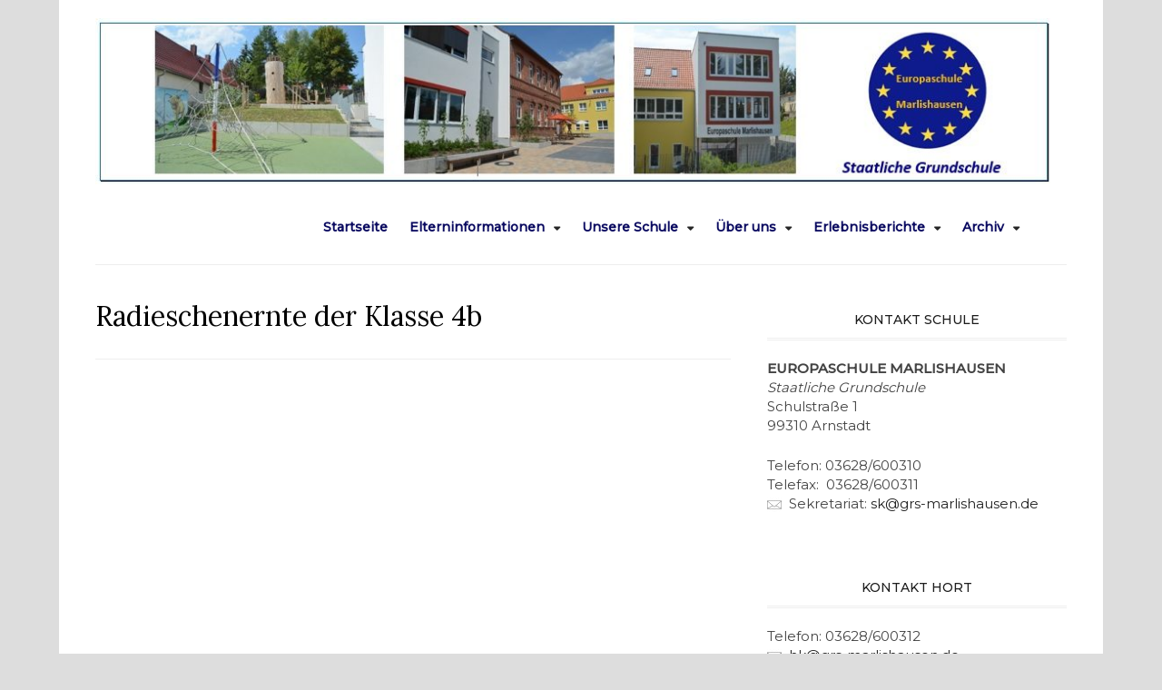

--- FILE ---
content_type: text/html; charset=UTF-8
request_url: https://www.europaschule-marlishausen.de/radieschenernte-der-klasse-4b/
body_size: 9277
content:
<!DOCTYPE html>
<html lang="de">
<head>
<meta charset="UTF-8">
<meta name="viewport" content="width=device-width, initial-scale=1">
<link rel="profile" href="http://gmpg.org/xfn/11">
<link rel="pingback" href="https://www.europaschule-marlishausen.de/xmlrpc.php">

<title>Radieschenernte der Klasse 4b &#8211; Europaschule Marlishausen</title>
<meta name='robots' content='max-image-preview:large' />
	<style>img:is([sizes="auto" i], [sizes^="auto," i]) { contain-intrinsic-size: 3000px 1500px }</style>
	<link rel='dns-prefetch' href='//fonts.googleapis.com' />
<link rel="alternate" type="application/rss+xml" title="Europaschule Marlishausen &raquo; Feed" href="https://www.europaschule-marlishausen.de/feed/" />
<link rel="alternate" type="application/rss+xml" title="Europaschule Marlishausen &raquo; Kommentar-Feed" href="https://www.europaschule-marlishausen.de/comments/feed/" />
<script type="text/javascript">
/* <![CDATA[ */
window._wpemojiSettings = {"baseUrl":"https:\/\/s.w.org\/images\/core\/emoji\/16.0.1\/72x72\/","ext":".png","svgUrl":"https:\/\/s.w.org\/images\/core\/emoji\/16.0.1\/svg\/","svgExt":".svg","source":{"concatemoji":"https:\/\/www.europaschule-marlishausen.de\/wp-includes\/js\/wp-emoji-release.min.js?ver=6.8.3"}};
/*! This file is auto-generated */
!function(s,n){var o,i,e;function c(e){try{var t={supportTests:e,timestamp:(new Date).valueOf()};sessionStorage.setItem(o,JSON.stringify(t))}catch(e){}}function p(e,t,n){e.clearRect(0,0,e.canvas.width,e.canvas.height),e.fillText(t,0,0);var t=new Uint32Array(e.getImageData(0,0,e.canvas.width,e.canvas.height).data),a=(e.clearRect(0,0,e.canvas.width,e.canvas.height),e.fillText(n,0,0),new Uint32Array(e.getImageData(0,0,e.canvas.width,e.canvas.height).data));return t.every(function(e,t){return e===a[t]})}function u(e,t){e.clearRect(0,0,e.canvas.width,e.canvas.height),e.fillText(t,0,0);for(var n=e.getImageData(16,16,1,1),a=0;a<n.data.length;a++)if(0!==n.data[a])return!1;return!0}function f(e,t,n,a){switch(t){case"flag":return n(e,"\ud83c\udff3\ufe0f\u200d\u26a7\ufe0f","\ud83c\udff3\ufe0f\u200b\u26a7\ufe0f")?!1:!n(e,"\ud83c\udde8\ud83c\uddf6","\ud83c\udde8\u200b\ud83c\uddf6")&&!n(e,"\ud83c\udff4\udb40\udc67\udb40\udc62\udb40\udc65\udb40\udc6e\udb40\udc67\udb40\udc7f","\ud83c\udff4\u200b\udb40\udc67\u200b\udb40\udc62\u200b\udb40\udc65\u200b\udb40\udc6e\u200b\udb40\udc67\u200b\udb40\udc7f");case"emoji":return!a(e,"\ud83e\udedf")}return!1}function g(e,t,n,a){var r="undefined"!=typeof WorkerGlobalScope&&self instanceof WorkerGlobalScope?new OffscreenCanvas(300,150):s.createElement("canvas"),o=r.getContext("2d",{willReadFrequently:!0}),i=(o.textBaseline="top",o.font="600 32px Arial",{});return e.forEach(function(e){i[e]=t(o,e,n,a)}),i}function t(e){var t=s.createElement("script");t.src=e,t.defer=!0,s.head.appendChild(t)}"undefined"!=typeof Promise&&(o="wpEmojiSettingsSupports",i=["flag","emoji"],n.supports={everything:!0,everythingExceptFlag:!0},e=new Promise(function(e){s.addEventListener("DOMContentLoaded",e,{once:!0})}),new Promise(function(t){var n=function(){try{var e=JSON.parse(sessionStorage.getItem(o));if("object"==typeof e&&"number"==typeof e.timestamp&&(new Date).valueOf()<e.timestamp+604800&&"object"==typeof e.supportTests)return e.supportTests}catch(e){}return null}();if(!n){if("undefined"!=typeof Worker&&"undefined"!=typeof OffscreenCanvas&&"undefined"!=typeof URL&&URL.createObjectURL&&"undefined"!=typeof Blob)try{var e="postMessage("+g.toString()+"("+[JSON.stringify(i),f.toString(),p.toString(),u.toString()].join(",")+"));",a=new Blob([e],{type:"text/javascript"}),r=new Worker(URL.createObjectURL(a),{name:"wpTestEmojiSupports"});return void(r.onmessage=function(e){c(n=e.data),r.terminate(),t(n)})}catch(e){}c(n=g(i,f,p,u))}t(n)}).then(function(e){for(var t in e)n.supports[t]=e[t],n.supports.everything=n.supports.everything&&n.supports[t],"flag"!==t&&(n.supports.everythingExceptFlag=n.supports.everythingExceptFlag&&n.supports[t]);n.supports.everythingExceptFlag=n.supports.everythingExceptFlag&&!n.supports.flag,n.DOMReady=!1,n.readyCallback=function(){n.DOMReady=!0}}).then(function(){return e}).then(function(){var e;n.supports.everything||(n.readyCallback(),(e=n.source||{}).concatemoji?t(e.concatemoji):e.wpemoji&&e.twemoji&&(t(e.twemoji),t(e.wpemoji)))}))}((window,document),window._wpemojiSettings);
/* ]]> */
</script>
<style id='wp-emoji-styles-inline-css' type='text/css'>

	img.wp-smiley, img.emoji {
		display: inline !important;
		border: none !important;
		box-shadow: none !important;
		height: 1em !important;
		width: 1em !important;
		margin: 0 0.07em !important;
		vertical-align: -0.1em !important;
		background: none !important;
		padding: 0 !important;
	}
</style>
<link rel='stylesheet' id='wp-block-library-css' href='https://www.europaschule-marlishausen.de/wp-includes/css/dist/block-library/style.min.css?ver=6.8.3' type='text/css' media='all' />
<style id='classic-theme-styles-inline-css' type='text/css'>
/*! This file is auto-generated */
.wp-block-button__link{color:#fff;background-color:#32373c;border-radius:9999px;box-shadow:none;text-decoration:none;padding:calc(.667em + 2px) calc(1.333em + 2px);font-size:1.125em}.wp-block-file__button{background:#32373c;color:#fff;text-decoration:none}
</style>
<style id='global-styles-inline-css' type='text/css'>
:root{--wp--preset--aspect-ratio--square: 1;--wp--preset--aspect-ratio--4-3: 4/3;--wp--preset--aspect-ratio--3-4: 3/4;--wp--preset--aspect-ratio--3-2: 3/2;--wp--preset--aspect-ratio--2-3: 2/3;--wp--preset--aspect-ratio--16-9: 16/9;--wp--preset--aspect-ratio--9-16: 9/16;--wp--preset--color--black: #000000;--wp--preset--color--cyan-bluish-gray: #abb8c3;--wp--preset--color--white: #ffffff;--wp--preset--color--pale-pink: #f78da7;--wp--preset--color--vivid-red: #cf2e2e;--wp--preset--color--luminous-vivid-orange: #ff6900;--wp--preset--color--luminous-vivid-amber: #fcb900;--wp--preset--color--light-green-cyan: #7bdcb5;--wp--preset--color--vivid-green-cyan: #00d084;--wp--preset--color--pale-cyan-blue: #8ed1fc;--wp--preset--color--vivid-cyan-blue: #0693e3;--wp--preset--color--vivid-purple: #9b51e0;--wp--preset--gradient--vivid-cyan-blue-to-vivid-purple: linear-gradient(135deg,rgba(6,147,227,1) 0%,rgb(155,81,224) 100%);--wp--preset--gradient--light-green-cyan-to-vivid-green-cyan: linear-gradient(135deg,rgb(122,220,180) 0%,rgb(0,208,130) 100%);--wp--preset--gradient--luminous-vivid-amber-to-luminous-vivid-orange: linear-gradient(135deg,rgba(252,185,0,1) 0%,rgba(255,105,0,1) 100%);--wp--preset--gradient--luminous-vivid-orange-to-vivid-red: linear-gradient(135deg,rgba(255,105,0,1) 0%,rgb(207,46,46) 100%);--wp--preset--gradient--very-light-gray-to-cyan-bluish-gray: linear-gradient(135deg,rgb(238,238,238) 0%,rgb(169,184,195) 100%);--wp--preset--gradient--cool-to-warm-spectrum: linear-gradient(135deg,rgb(74,234,220) 0%,rgb(151,120,209) 20%,rgb(207,42,186) 40%,rgb(238,44,130) 60%,rgb(251,105,98) 80%,rgb(254,248,76) 100%);--wp--preset--gradient--blush-light-purple: linear-gradient(135deg,rgb(255,206,236) 0%,rgb(152,150,240) 100%);--wp--preset--gradient--blush-bordeaux: linear-gradient(135deg,rgb(254,205,165) 0%,rgb(254,45,45) 50%,rgb(107,0,62) 100%);--wp--preset--gradient--luminous-dusk: linear-gradient(135deg,rgb(255,203,112) 0%,rgb(199,81,192) 50%,rgb(65,88,208) 100%);--wp--preset--gradient--pale-ocean: linear-gradient(135deg,rgb(255,245,203) 0%,rgb(182,227,212) 50%,rgb(51,167,181) 100%);--wp--preset--gradient--electric-grass: linear-gradient(135deg,rgb(202,248,128) 0%,rgb(113,206,126) 100%);--wp--preset--gradient--midnight: linear-gradient(135deg,rgb(2,3,129) 0%,rgb(40,116,252) 100%);--wp--preset--font-size--small: 13px;--wp--preset--font-size--medium: 20px;--wp--preset--font-size--large: 36px;--wp--preset--font-size--x-large: 42px;--wp--preset--spacing--20: 0.44rem;--wp--preset--spacing--30: 0.67rem;--wp--preset--spacing--40: 1rem;--wp--preset--spacing--50: 1.5rem;--wp--preset--spacing--60: 2.25rem;--wp--preset--spacing--70: 3.38rem;--wp--preset--spacing--80: 5.06rem;--wp--preset--shadow--natural: 6px 6px 9px rgba(0, 0, 0, 0.2);--wp--preset--shadow--deep: 12px 12px 50px rgba(0, 0, 0, 0.4);--wp--preset--shadow--sharp: 6px 6px 0px rgba(0, 0, 0, 0.2);--wp--preset--shadow--outlined: 6px 6px 0px -3px rgba(255, 255, 255, 1), 6px 6px rgba(0, 0, 0, 1);--wp--preset--shadow--crisp: 6px 6px 0px rgba(0, 0, 0, 1);}:where(.is-layout-flex){gap: 0.5em;}:where(.is-layout-grid){gap: 0.5em;}body .is-layout-flex{display: flex;}.is-layout-flex{flex-wrap: wrap;align-items: center;}.is-layout-flex > :is(*, div){margin: 0;}body .is-layout-grid{display: grid;}.is-layout-grid > :is(*, div){margin: 0;}:where(.wp-block-columns.is-layout-flex){gap: 2em;}:where(.wp-block-columns.is-layout-grid){gap: 2em;}:where(.wp-block-post-template.is-layout-flex){gap: 1.25em;}:where(.wp-block-post-template.is-layout-grid){gap: 1.25em;}.has-black-color{color: var(--wp--preset--color--black) !important;}.has-cyan-bluish-gray-color{color: var(--wp--preset--color--cyan-bluish-gray) !important;}.has-white-color{color: var(--wp--preset--color--white) !important;}.has-pale-pink-color{color: var(--wp--preset--color--pale-pink) !important;}.has-vivid-red-color{color: var(--wp--preset--color--vivid-red) !important;}.has-luminous-vivid-orange-color{color: var(--wp--preset--color--luminous-vivid-orange) !important;}.has-luminous-vivid-amber-color{color: var(--wp--preset--color--luminous-vivid-amber) !important;}.has-light-green-cyan-color{color: var(--wp--preset--color--light-green-cyan) !important;}.has-vivid-green-cyan-color{color: var(--wp--preset--color--vivid-green-cyan) !important;}.has-pale-cyan-blue-color{color: var(--wp--preset--color--pale-cyan-blue) !important;}.has-vivid-cyan-blue-color{color: var(--wp--preset--color--vivid-cyan-blue) !important;}.has-vivid-purple-color{color: var(--wp--preset--color--vivid-purple) !important;}.has-black-background-color{background-color: var(--wp--preset--color--black) !important;}.has-cyan-bluish-gray-background-color{background-color: var(--wp--preset--color--cyan-bluish-gray) !important;}.has-white-background-color{background-color: var(--wp--preset--color--white) !important;}.has-pale-pink-background-color{background-color: var(--wp--preset--color--pale-pink) !important;}.has-vivid-red-background-color{background-color: var(--wp--preset--color--vivid-red) !important;}.has-luminous-vivid-orange-background-color{background-color: var(--wp--preset--color--luminous-vivid-orange) !important;}.has-luminous-vivid-amber-background-color{background-color: var(--wp--preset--color--luminous-vivid-amber) !important;}.has-light-green-cyan-background-color{background-color: var(--wp--preset--color--light-green-cyan) !important;}.has-vivid-green-cyan-background-color{background-color: var(--wp--preset--color--vivid-green-cyan) !important;}.has-pale-cyan-blue-background-color{background-color: var(--wp--preset--color--pale-cyan-blue) !important;}.has-vivid-cyan-blue-background-color{background-color: var(--wp--preset--color--vivid-cyan-blue) !important;}.has-vivid-purple-background-color{background-color: var(--wp--preset--color--vivid-purple) !important;}.has-black-border-color{border-color: var(--wp--preset--color--black) !important;}.has-cyan-bluish-gray-border-color{border-color: var(--wp--preset--color--cyan-bluish-gray) !important;}.has-white-border-color{border-color: var(--wp--preset--color--white) !important;}.has-pale-pink-border-color{border-color: var(--wp--preset--color--pale-pink) !important;}.has-vivid-red-border-color{border-color: var(--wp--preset--color--vivid-red) !important;}.has-luminous-vivid-orange-border-color{border-color: var(--wp--preset--color--luminous-vivid-orange) !important;}.has-luminous-vivid-amber-border-color{border-color: var(--wp--preset--color--luminous-vivid-amber) !important;}.has-light-green-cyan-border-color{border-color: var(--wp--preset--color--light-green-cyan) !important;}.has-vivid-green-cyan-border-color{border-color: var(--wp--preset--color--vivid-green-cyan) !important;}.has-pale-cyan-blue-border-color{border-color: var(--wp--preset--color--pale-cyan-blue) !important;}.has-vivid-cyan-blue-border-color{border-color: var(--wp--preset--color--vivid-cyan-blue) !important;}.has-vivid-purple-border-color{border-color: var(--wp--preset--color--vivid-purple) !important;}.has-vivid-cyan-blue-to-vivid-purple-gradient-background{background: var(--wp--preset--gradient--vivid-cyan-blue-to-vivid-purple) !important;}.has-light-green-cyan-to-vivid-green-cyan-gradient-background{background: var(--wp--preset--gradient--light-green-cyan-to-vivid-green-cyan) !important;}.has-luminous-vivid-amber-to-luminous-vivid-orange-gradient-background{background: var(--wp--preset--gradient--luminous-vivid-amber-to-luminous-vivid-orange) !important;}.has-luminous-vivid-orange-to-vivid-red-gradient-background{background: var(--wp--preset--gradient--luminous-vivid-orange-to-vivid-red) !important;}.has-very-light-gray-to-cyan-bluish-gray-gradient-background{background: var(--wp--preset--gradient--very-light-gray-to-cyan-bluish-gray) !important;}.has-cool-to-warm-spectrum-gradient-background{background: var(--wp--preset--gradient--cool-to-warm-spectrum) !important;}.has-blush-light-purple-gradient-background{background: var(--wp--preset--gradient--blush-light-purple) !important;}.has-blush-bordeaux-gradient-background{background: var(--wp--preset--gradient--blush-bordeaux) !important;}.has-luminous-dusk-gradient-background{background: var(--wp--preset--gradient--luminous-dusk) !important;}.has-pale-ocean-gradient-background{background: var(--wp--preset--gradient--pale-ocean) !important;}.has-electric-grass-gradient-background{background: var(--wp--preset--gradient--electric-grass) !important;}.has-midnight-gradient-background{background: var(--wp--preset--gradient--midnight) !important;}.has-small-font-size{font-size: var(--wp--preset--font-size--small) !important;}.has-medium-font-size{font-size: var(--wp--preset--font-size--medium) !important;}.has-large-font-size{font-size: var(--wp--preset--font-size--large) !important;}.has-x-large-font-size{font-size: var(--wp--preset--font-size--x-large) !important;}
:where(.wp-block-post-template.is-layout-flex){gap: 1.25em;}:where(.wp-block-post-template.is-layout-grid){gap: 1.25em;}
:where(.wp-block-columns.is-layout-flex){gap: 2em;}:where(.wp-block-columns.is-layout-grid){gap: 2em;}
:root :where(.wp-block-pullquote){font-size: 1.5em;line-height: 1.6;}
</style>
<link rel='stylesheet' id='ditty-news-ticker-font-css' href='https://www.europaschule-marlishausen.de/wp-content/plugins/ditty-news-ticker/legacy/inc/static/libs/fontastic/styles.css?ver=3.1.63' type='text/css' media='all' />
<link rel='stylesheet' id='ditty-news-ticker-css' href='https://www.europaschule-marlishausen.de/wp-content/plugins/ditty-news-ticker/legacy/inc/static/css/style.css?ver=3.1.63' type='text/css' media='all' />
<link rel='stylesheet' id='ditty-displays-css' href='https://www.europaschule-marlishausen.de/wp-content/plugins/ditty-news-ticker/assets/build/dittyDisplays.css?ver=3.1.63' type='text/css' media='all' />
<link rel='stylesheet' id='ditty-fontawesome-css' href='https://www.europaschule-marlishausen.de/wp-content/plugins/ditty-news-ticker/includes/libs/fontawesome-6.4.0/css/all.css?ver=6.4.0' type='text/css' media='' />
<link rel='stylesheet' id='rw-slider-image-script-css' href='https://www.europaschule-marlishausen.de/wp-content/plugins/slider-images/style/rw-slider-image-widget.css?ver=6.8.3' type='text/css' media='all' />
<link rel='stylesheet' id='rw-slider-image-style-fontawesome-css' href='https://www.europaschule-marlishausen.de/wp-content/plugins/slider-images/style/richwebicons.css?ver=6.8.3' type='text/css' media='all' />
<link rel='stylesheet' id='vlp-public-css' href='https://www.europaschule-marlishausen.de/wp-content/plugins/visual-link-preview/dist/public.css?ver=2.2.9' type='text/css' media='all' />
<link rel='stylesheet' id='bootstrap-css' href='https://www.europaschule-marlishausen.de/wp-content/themes/arouse-pro/css/bootstrap.css?ver=3.3.6' type='text/css' media='' />
<link rel='stylesheet' id='font-awesome-css' href='https://www.europaschule-marlishausen.de/wp-content/themes/arouse-pro/css/font-awesome.min.css?ver=4.6.3' type='text/css' media='all' />
<link rel='stylesheet' id='arouse-style-css' href='https://www.europaschule-marlishausen.de/wp-content/themes/arouse-pro/style.css?ver=6.8.3' type='text/css' media='all' />
<link rel='stylesheet' id='jquery-flexslider-css' href='https://www.europaschule-marlishausen.de/wp-content/themes/arouse-pro/css/flexslider.css?ver=6.8.3' type='text/css' media='screen' />
<link rel='stylesheet' id='arouse-pro-fonts-css' href='//fonts.googleapis.com/css?family=Lora%3Aregular%2Citalic%2C700|Montserrat%3Aregular%2C500%26subset%3Dlatin%2Clatin' type='text/css' media='screen' />
<link rel='stylesheet' id='slb_core-css' href='https://www.europaschule-marlishausen.de/wp-content/plugins/simple-lightbox/client/css/app.css?ver=9.9.9' type='text/css' media='all' />
<link rel='stylesheet' id='mimetypes-link-icons-css' href='https://www.europaschule-marlishausen.de/wp-content/plugins/mimetypes-link-icons/css/style.php?cssvars=bXRsaV9oZWlnaHQ9MTYmbXRsaV9pbWFnZV90eXBlPXBuZyZtdGxpX2xlZnRvcnJpZ2h0PWxlZnQmYWN0aXZlX3R5cGVzPWNzdnxkb2N8ZG9jeHxleGV8cGRmfHhsc3x4bHN4&#038;ver=3.0' type='text/css' media='all' />
<script type="text/javascript" id="jquery-core-js-extra">
/* <![CDATA[ */
var SDT_DATA = {"ajaxurl":"https:\/\/www.europaschule-marlishausen.de\/wp-admin\/admin-ajax.php","siteUrl":"https:\/\/www.europaschule-marlishausen.de\/","pluginsUrl":"https:\/\/www.europaschule-marlishausen.de\/wp-content\/plugins","isAdmin":""};
/* ]]> */
</script>
<script type="text/javascript" src="https://www.europaschule-marlishausen.de/wp-includes/js/jquery/jquery.min.js?ver=3.7.1" id="jquery-core-js"></script>
<script type="text/javascript" src="https://www.europaschule-marlishausen.de/wp-includes/js/jquery/jquery-migrate.min.js?ver=3.4.1" id="jquery-migrate-js"></script>
<script type="text/javascript" src="https://www.europaschule-marlishausen.de/wp-includes/js/jquery/ui/core.min.js?ver=1.13.3" id="jquery-ui-core-js"></script>
<script type="text/javascript" src="https://www.europaschule-marlishausen.de/wp-content/plugins/slider-images/scripts/rw-slider-image-widget.js?ver=6.8.3" id="rw-slider-image-script-js"></script>
<script type="text/javascript" src="https://www.europaschule-marlishausen.de/wp-content/plugins/slider-images/scripts/jquery.easing.1.2.js?ver=6.8.3" id="rw-slider-image-script-easing-js"></script>
<script type="text/javascript" src="https://www.europaschule-marlishausen.de/wp-content/plugins/slider-images/scripts/jquery.anythingslider.min.js?ver=6.8.3" id="rw-slider-image-script-anythingslider-js"></script>
<script type="text/javascript" src="https://www.europaschule-marlishausen.de/wp-content/plugins/slider-images/scripts/jquery.colorbox-min.js?ver=6.8.3" id="rw-slider-image-script-colorbox-js"></script>
<script type="text/javascript" src="https://www.europaschule-marlishausen.de/wp-content/plugins/wp-hide-post/public/js/wp-hide-post-public.js?ver=2.0.10" id="wp-hide-post-js"></script>
<!--[if lt IE 9]>
<script type="text/javascript" src="https://www.europaschule-marlishausen.de/wp-content/themes/arouse-pro/js/respond.min.js?ver=6.8.3" id="respond-js"></script>
<![endif]-->
<!--[if lt IE 9]>
<script type="text/javascript" src="https://www.europaschule-marlishausen.de/wp-content/themes/arouse-pro/js/html5shiv.js?ver=6.8.3" id="html5shiv-js"></script>
<![endif]-->
<link rel="https://api.w.org/" href="https://www.europaschule-marlishausen.de/wp-json/" /><link rel="alternate" title="JSON" type="application/json" href="https://www.europaschule-marlishausen.de/wp-json/wp/v2/pages/8519" /><link rel="EditURI" type="application/rsd+xml" title="RSD" href="https://www.europaschule-marlishausen.de/xmlrpc.php?rsd" />
<meta name="generator" content="WordPress 6.8.3" />
<link rel="canonical" href="https://www.europaschule-marlishausen.de/radieschenernte-der-klasse-4b/" />
<link rel='shortlink' href='https://www.europaschule-marlishausen.de/?p=8519' />
		<!-- Custom Logo: hide header text -->
		<style id="custom-logo-css" type="text/css">
			.site-title, .site-description {
				position: absolute;
				clip-path: inset(50%);
			}
		</style>
		<link rel="alternate" title="oEmbed (JSON)" type="application/json+oembed" href="https://www.europaschule-marlishausen.de/wp-json/oembed/1.0/embed?url=https%3A%2F%2Fwww.europaschule-marlishausen.de%2Fradieschenernte-der-klasse-4b%2F" />
<link rel="alternate" title="oEmbed (XML)" type="text/xml+oembed" href="https://www.europaschule-marlishausen.de/wp-json/oembed/1.0/embed?url=https%3A%2F%2Fwww.europaschule-marlishausen.de%2Fradieschenernte-der-klasse-4b%2F&#038;format=xml" />
<style></style>
	<style type="text/css">
	
	body { color: #444444; font-family: "Montserrat"; font-size: 15px; line-height: 21px; } .arouse-post-list .entry-content, .arouse-post-grid .entry-content { color: #444444; } .page-template-template-featured .arouse-post-list .entry-content, .page-template-template-featured .arouse-post-grid .entry-content { color: #444444; } .arouse-boxed { background-color: #ffffff; } button, input, select, textarea { font-family: "Montserrat"; } a { color: #55acee; } .site-title, .arouse-authorbox .author-title, .post-navigation, h1, h2, h3, h4, h5, h6 { font-family: "Lora"; } .site-title a { color: #262626; } .site-description { color: #a58e78; } .site-description, .main-navigation, .widget-title, .footer-widget-title, .archive .page-title, .post-navigation .meta-nav, .arouse-related-posts .block-heading, .arouse-entry-category, .entry-meta, .arpm-meta, .ar-cat-meta, .arouse-single-post .tags-links, .arouse-authorbox .author-posts-link, .arouse-slider-details .cat-links { font-family: "Montserrat"; }.entry-title a { color: #222222; } h1, h2, h3, h4, h5, h6 { color: #222222; } .arouse-post-list .entry-title a, .arouse-post-grid .entry-title a, .arouse-post-list .search-entry-title a, .arouse-post-grid .search-entry-title a { color: #222222; } .arouse-post-list .entry-title a:hover, .arouse-post-grid .entry-title a:hover, .arouse-post-list .search-entry-title a:hover, .arouse-post-grid .search-entry-title a:hover { color: #a58e78; } .page-template-template-featured .arouse-post-list .entry-title a, .page-template-template-featured .arouse-post-grid .entry-title a, .page-template-template-featured .arouse-post-list .search-entry-title a, .page-template-template-featured .arouse-post-grid .search-entry-title a { color: #222222; } .page-template-template-featured .arouse-post-list .entry-title a:hover, .page-template-template-featured .arouse-post-grid .entry-title a:hover, .page-template-template-featured .arouse-post-list .search-entry-title a:hover, .page-template-template-featured .arouse-post-grid .search-entry-title a:hover { color: #a58e78; } .single-entry-title { color: #222222; } .ar-cat-title a, .widget-area a { color: #222222; } .arouse-listing-title p { color: #222222; } .widget-area a:hover { color: #a58e78; } .widget-title, .arouse-listing-title p { color: #1d1d1d; }.ar-cat-meta, .entry-meta, .entry-meta a, .arpm-meta, .post-navigation .meta-nav { color: #a5a5a5; } .arouse-entry-category .cat-links, .arouse-post-list .cat-links, .arouse-post-grid .cat-links { color: #a58e78; } .arouse-entry-category .cat-links a, .arouse-post-list .cat-links a, .arouse-post-grid .cat-links a { color: #a58e78; } .arouse-entry-category .cat-links, .page-template-template-featured .arouse-post-list .cat-links, .page-template-template-featured .arouse-post-grid .cat-links { color: #a58e78; } .arouse-entry-category .cat-links a, .page-template-template-featured .arouse-post-list .cat-links a, .page-template-template-featured .arouse-post-grid .cat-links a { color: #a58e78; } .main-navigation a, .main-navigation .menu-item-has-children > a:after, .main-navigation .page_item_has_children > a:after, .arouse-search-button-icon { color: #262626; } .main-navigation a:hover, .main-navigation .menu-item-has-children:hover > a:after, .main-navigation .page_item_has_children:hover > a:after, .arouse-search-button-icon:hover { color: #898989; } .main-navigation .current_page_item > a, .main-navigation .current-menu-item > a, .main-navigation .current_page_ancestor > a, .main-navigation .current-menu-ancestor > a { color: #898989; } .main-navigation ul ul a { color: #ffffff; } .main-navigation ul ul .menu-item-has-children > a:after, .main-navigation ul ul .page_item_has_children > a:after { color: #ffffff; } .main-navigation ul ul a:hover { color: #dddddd; } .main-navigation ul ul .menu-item-has-children:hover > a:after, .main-navigation ul ul .page_item_has_children:hover > a:after { color: #dddddd; } .main-navigation ul ul { background-color: #04005b; } .main-navigation ul ul a:hover { background-color: #07103f; } .main-navigation ul ul .current_page_item > a, .main-navigation ul ul .current-menu-item > a, .main-navigation ul ul .current_page_ancestor > a, .main-navigation ul ul .current-menu-ancestor > a { color: #dddddd; }.site-footer { background-color: #1d1d1d; color: #aaaaaa; } .footer-widget-title { color: #cecece; } .site-footer a { color: #aaaaaa; } .site-footer a:hover { color: #ffffff; } .site-info { background-color: #07103f; color: #aaaaaa; } .site-info a { color: #aaaaaa; } .site-info a:hover { color: #ffffff; }	</style>
		<style type="text/css" id="wp-custom-css">
			.no-results {
   display:none;
}
h1 {
font-size: 12px;
color: #000000;
}

.main-navigation a {
	font-size: 14px;
}
.main-navigation a {color: #0B0B61;}

.main-navigation  {background-color: #ffff;}

.main-navigation {font-weight: bold; }
.main-navigation ul.sub-menu {
	font-weight: normal;}

		</style>
		</head>

<body class="wp-singular page-template-default page page-id-8519 wp-custom-logo wp-theme-arouse-pro ">

<div id="wrapper" class="arouse-boxed">
<div id="page" class="site">
	<a class="skip-link screen-reader-text" href="#main">Skip to content</a>

	<header id="masthead" class="site-header" role="banner">

				<div class="brand-container">
					<div class="site-branding">
						<div class="site-logo">
							<a href="https://www.europaschule-marlishausen.de/" class="custom-logo-link" rel="home"><img width="1081" height="187" src="https://www.europaschule-marlishausen.de/wp-content/uploads/2018/12/cropped-Logo-2.jpg" class="custom-logo" alt="Europaschule Marlishausen" decoding="async" fetchpriority="high" srcset="https://www.europaschule-marlishausen.de/wp-content/uploads/2018/12/cropped-Logo-2.jpg 1081w, https://www.europaschule-marlishausen.de/wp-content/uploads/2018/12/cropped-Logo-2-300x52.jpg 300w, https://www.europaschule-marlishausen.de/wp-content/uploads/2018/12/cropped-Logo-2-768x133.jpg 768w, https://www.europaschule-marlishausen.de/wp-content/uploads/2018/12/cropped-Logo-2-1024x177.jpg 1024w" sizes="(max-width: 1081px) 100vw, 1081px" /></a>						</div>

						<div class="site-title-text">
							<h1 class="site-title"><a href="https://www.europaschule-marlishausen.de/" rel="home">Europaschule Marlishausen</a></h1>
							<h2 class="site-description">Europaschule Marlishausen</h2>
						</div>
					</div><!-- .site-branding -->
				</div><!-- .brand-container -->
				<div class="mainnav-container">
					<nav id="site-navigation" class="main-navigation" role="navigation">				
						<div class="menu-menu-1-container"><ul id="primary-menu" class="menu"><li id="menu-item-2319" class="menu-item menu-item-type-custom menu-item-object-custom menu-item-home menu-item-2319"><a href="http://www.europaschule-marlishausen.de/">Startseite</a></li>
<li id="menu-item-2073" class="menu-item menu-item-type-custom menu-item-object-custom menu-item-has-children menu-item-2073"><a href="#">Elterninformationen</a>
<ul class="sub-menu">
	<li id="menu-item-2054" class="menu-item menu-item-type-post_type menu-item-object-page menu-item-2054"><a href="https://www.europaschule-marlishausen.de/erkrankung-des-kindes/">Erkrankung Ihres Kindes</a></li>
	<li id="menu-item-283" class="menu-item menu-item-type-post_type menu-item-object-page menu-item-283"><a href="https://www.europaschule-marlishausen.de/lehrersprechstunde/">Lehrersprechstunde</a></li>
	<li id="menu-item-3415" class="menu-item menu-item-type-post_type menu-item-object-page menu-item-3415"><a href="https://www.europaschule-marlishausen.de/elternbrief/">Elternbrief</a></li>
	<li id="menu-item-7059" class="menu-item menu-item-type-post_type menu-item-object-page menu-item-7059"><a href="https://www.europaschule-marlishausen.de/formulare/">Formulare</a></li>
	<li id="menu-item-285" class="menu-item menu-item-type-post_type menu-item-object-page menu-item-285"><a href="https://www.europaschule-marlishausen.de/schulfoerderverein/">Schulförderverein</a></li>
</ul>
</li>
<li id="menu-item-649" class="menu-item menu-item-type-custom menu-item-object-custom menu-item-has-children menu-item-649"><a href="#">Unsere Schule</a>
<ul class="sub-menu">
	<li id="menu-item-275" class="menu-item menu-item-type-post_type menu-item-object-page menu-item-275"><a href="https://www.europaschule-marlishausen.de/stundenplan/">Unterrichtszeiten</a></li>
	<li id="menu-item-277" class="menu-item menu-item-type-post_type menu-item-object-page menu-item-277"><a href="https://www.europaschule-marlishausen.de/hortoeffnungszeiten/">Hortöffnungszeiten</a></li>
	<li id="menu-item-4830" class="menu-item menu-item-type-post_type menu-item-object-page menu-item-4830"><a href="https://www.europaschule-marlishausen.de/hausordnung/">Hausordnung</a></li>
	<li id="menu-item-1627" class="menu-item menu-item-type-post_type menu-item-object-page menu-item-1627"><a href="https://www.europaschule-marlishausen.de/geschichte-der-schule/">Geschichte der Schule</a></li>
	<li id="menu-item-1631" class="menu-item menu-item-type-post_type menu-item-object-page menu-item-1631"><a href="https://www.europaschule-marlishausen.de/auszeichnungen/">Auszeichnungen</a></li>
	<li id="menu-item-4392" class="menu-item menu-item-type-post_type menu-item-object-page menu-item-4392"><a href="https://www.europaschule-marlishausen.de/speiseplan/">Mittagessen / Speiseplan</a></li>
	<li id="menu-item-268" class="menu-item menu-item-type-post_type menu-item-object-page menu-item-268"><a href="https://www.europaschule-marlishausen.de/fahrplanauskunft/">Anfahrt</a></li>
</ul>
</li>
<li id="menu-item-1735" class="menu-item menu-item-type-custom menu-item-object-custom menu-item-has-children menu-item-1735"><a href="#">Über uns</a>
<ul class="sub-menu">
	<li id="menu-item-271" class="menu-item menu-item-type-post_type menu-item-object-page menu-item-271"><a href="https://www.europaschule-marlishausen.de/unser-leitbild/">Unser Leitbild</a></li>
	<li id="menu-item-1437" class="menu-item menu-item-type-post_type menu-item-object-page menu-item-1437"><a href="https://www.europaschule-marlishausen.de/europaprofil/">Europaprofil</a></li>
	<li id="menu-item-1619" class="menu-item menu-item-type-post_type menu-item-object-page menu-item-1619"><a href="https://www.europaschule-marlishausen.de/internet-abc-schule/">„Internet-ABC-Schule Thüringen“ GOLD</a></li>
	<li id="menu-item-8718" class="menu-item menu-item-type-post_type menu-item-object-page menu-item-8718"><a href="https://www.europaschule-marlishausen.de/musikalische-grundschule/">Musikalische Grundschule</a></li>
	<li id="menu-item-272" class="menu-item menu-item-type-post_type menu-item-object-page menu-item-272"><a href="https://www.europaschule-marlishausen.de/schulleitung/">Schulleitung</a></li>
	<li id="menu-item-274" class="menu-item menu-item-type-post_type menu-item-object-page menu-item-274"><a href="https://www.europaschule-marlishausen.de/schulsekretariat/">Sekretariat/ Hausmeister</a></li>
	<li id="menu-item-273" class="menu-item menu-item-type-post_type menu-item-object-page menu-item-273"><a href="https://www.europaschule-marlishausen.de/lehrerkollegium/">Lehrerinnen und Lehrer</a></li>
	<li id="menu-item-278" class="menu-item menu-item-type-post_type menu-item-object-page menu-item-278"><a href="https://www.europaschule-marlishausen.de/hortleitung-erzieher/">Hortleitung/ Erzieherinnnen</a></li>
</ul>
</li>
<li id="menu-item-1181" class="menu-item menu-item-type-custom menu-item-object-custom menu-item-has-children menu-item-1181"><a href="#">Erlebnisberichte</a>
<ul class="sub-menu">
	<li id="menu-item-9162" class="menu-item menu-item-type-post_type menu-item-object-page menu-item-9162"><a href="https://www.europaschule-marlishausen.de/erlebnisberichte-2024-25/">Erlebnisberichte 2024/25</a></li>
</ul>
</li>
<li id="menu-item-2937" class="menu-item menu-item-type-post_type menu-item-object-page menu-item-has-children menu-item-2937"><a href="https://www.europaschule-marlishausen.de/neuigkeiten/">Archiv</a>
<ul class="sub-menu">
	<li id="menu-item-9108" class="menu-item menu-item-type-post_type menu-item-object-page menu-item-9108"><a href="https://www.europaschule-marlishausen.de/schuljahr-2023-24/">Erlebnisberichte 2023/24</a></li>
	<li id="menu-item-8421" class="menu-item menu-item-type-post_type menu-item-object-page menu-item-8421"><a href="https://www.europaschule-marlishausen.de/erlebnisberichte-2022/">Erlebnisberichte 2022/23</a></li>
	<li id="menu-item-8176" class="menu-item menu-item-type-post_type menu-item-object-page menu-item-8176"><a href="https://www.europaschule-marlishausen.de/erlebnisberichte-2021/">Erlebnisberichte 2021/22</a></li>
	<li id="menu-item-4104" class="menu-item menu-item-type-post_type menu-item-object-page menu-item-4104"><a href="https://www.europaschule-marlishausen.de/berichte-unserer-kinder/">Erlebnisberichte 2020/21</a></li>
	<li id="menu-item-6692" class="menu-item menu-item-type-post_type menu-item-object-page menu-item-6692"><a href="https://www.europaschule-marlishausen.de/berichte-2019/">Erlebnisberichte 2019/20</a></li>
</ul>
</li>
</ul></div>					</nav><!-- #site-navigation -->
					
				</div><!-- .mainnav-container -->
				<a id="arouse-nav-button" class="navbutton" ></a>

	</header><!-- #masthead -->
	<div class="responsive-mainnav-outer">
		<div class="arouse-responsive-mainnav"></div>
	</div>

	<div id="content" class="site-content"><div class="container">
	<div class="row">
		<div class="col-xs-12 col-sm-12 col-md-8 arouse-content-float">
			<div id="primary" class="content-area">
				<main id="main" class="site-main" role="main">

					
<article id="post-8519" class="post-8519 page type-page status-publish hentry">
	<header class="entry-header">
		<h1 class="entry-title">Radieschenernte der Klasse 4b</h1>	</header><!-- .entry-header -->

	<div class="entry-content">
			</div><!-- .entry-content -->

	</article><!-- #post-## -->

				</main><!-- #main -->
			</div><!-- #primary -->

		</div><!-- .cols-->
		
					<div class="col-xs-12 col-sm-6 col-md-4 arouse-sidebar-float">
				
<aside id="secondary" class="widget-area" role="complementary">
	<section id="text-2" class="widget widget_text"><h2 class="widget-title">Kontakt Schule</h2>			<div class="textwidget"><p><strong>EUROPASCHULE MARLISHAUSEN<br />
</strong><em>Staatliche Grundschule</em><br />
Schulstraße 1<br />
99310 Arnstadt</p>
<p>Telefon: 03628/600310<br />
Telefax:  03628/600311<br />
<img loading="lazy" decoding="async" class="alignnone size-full wp-image-2022" src="http://www.europaschule-marlishausen.de/wp-content/uploads/2018/12/Umschlag.jpg" alt="" width="16" height="16" />  Sekretariat: <a href="http://www.europaschule-marlishausen.de/ihre-nachricht-an-die-schule/" target="_blank" rel="noopener">sk@grs-marlishausen.de</a></p>
</div>
		</section><section id="text-7" class="widget widget_text"><h2 class="widget-title">Kontakt Hort</h2>			<div class="textwidget"><p>Telefon: 03628/600312<br />
<img loading="lazy" decoding="async" class="alignnone wp-image-2022" src="http://www.europaschule-marlishausen.de/wp-content/uploads/2018/12/Umschlag.jpg" alt="" width="16" height="16" />  <a href="http://www.europaschule-marlishausen.de/ihre-nachricht-an-den-hort/" target="_blank" rel="noopener">hk@grs-marlishausen.de</a></p>
<p><em><br />
<a href="http://www.europaschule-marlishausen.de/impressum/">Impressum</a></em></p>
<p><em><a href="http://www.europaschule-marlishausen.de/datenschutz">Datenschutz</a></em></p>
</div>
		</section></aside><!-- #secondary -->
			</div><!-- .cols-->
		
	</div><!-- .row -->
</div><!-- .container -->

	</div><!-- #content -->

	<footer id="colophon" class="site-footer" role="contentinfo">
		<div class="container">
			<div class="row">
				<div class="footer-widget-area">
					<div class="col-md-4">
						<div class="left-footer">
							<div id="ar-footer-left" class="widget-area" role="complementary">
																	
															</div><!-- #secondary -->
						</div>
					</div>
					
					<div class="col-md-4">
						<div class="mid-footer">
							<div id="ar-footer-mid" class="widget-area" role="complementary">
								
															</div><!-- #secondary -->						</div>
					</div>

					<div class="col-md-4">
						<div class="right-footer">
							<div id="ar-footer-right" class="widget-area" role="complementary">
								
															</div><!-- #secondary -->				
						</div>
					</div>						
				</div><!-- .footer-widget-area -->
			</div><!-- .row -->
		</div><!-- .container -->
		<div class="site-info">
			<p style="line-height: 0%">
 <b>EUROPASCHULE MARLISHAUSEN</b> </p><p style="line-height: 0%">
<i>Staatliche Grundschule </i></p><p style="line-height: 0%">
Schulstraße 1</p> <p style="line-height: 0%">
99310 Arnstadt </p>
		
			</div><!-- .container -->
		</div><!-- .site-info -->
	</footer><!-- #colophon -->
</div><!-- #page -->

</div><!-- #wrapper -->

<script type="speculationrules">
{"prefetch":[{"source":"document","where":{"and":[{"href_matches":"\/*"},{"not":{"href_matches":["\/wp-*.php","\/wp-admin\/*","\/wp-content\/uploads\/*","\/wp-content\/*","\/wp-content\/plugins\/*","\/wp-content\/themes\/arouse-pro\/*","\/*\\?(.+)"]}},{"not":{"selector_matches":"a[rel~=\"nofollow\"]"}},{"not":{"selector_matches":".no-prefetch, .no-prefetch a"}}]},"eagerness":"conservative"}]}
</script>
<script type="text/javascript" src="https://www.europaschule-marlishausen.de/wp-content/plugins/data-tables-generator-by-supsystic/app/assets/js/dtgsnonce.js?ver=0.01" id="dtgs_nonce_frontend-js"></script>
<script type="text/javascript" id="dtgs_nonce_frontend-js-after">
/* <![CDATA[ */
var DTGS_NONCE_FRONTEND = "6c9d120b82"
/* ]]> */
</script>
<script type="text/javascript" src="https://www.europaschule-marlishausen.de/wp-content/plugins/ditty-news-ticker/legacy/inc/static/js/swiped-events.min.js?ver=1.1.4" id="swiped-events-js"></script>
<script type="text/javascript" src="https://www.europaschule-marlishausen.de/wp-includes/js/imagesloaded.min.js?ver=5.0.0" id="imagesloaded-js"></script>
<script type="text/javascript" src="https://www.europaschule-marlishausen.de/wp-includes/js/jquery/ui/effect.min.js?ver=1.13.3" id="jquery-effects-core-js"></script>
<script type="text/javascript" id="ditty-news-ticker-js-extra">
/* <![CDATA[ */
var mtphr_dnt_vars = {"is_rtl":""};
/* ]]> */
</script>
<script type="text/javascript" src="https://www.europaschule-marlishausen.de/wp-content/plugins/ditty-news-ticker/legacy/inc/static/js/ditty-news-ticker.js?ver=3.1.63" id="ditty-news-ticker-js"></script>
<script type="text/javascript" id="wpfront-scroll-top-js-extra">
/* <![CDATA[ */
var wpfront_scroll_top_data = {"data":{"css":"#wpfront-scroll-top-container{position:fixed;cursor:pointer;z-index:9999;border:none;outline:none;background-color:rgba(0,0,0,0);box-shadow:none;outline-style:none;text-decoration:none;opacity:0;display:none;align-items:center;justify-content:center;margin:0;padding:0}#wpfront-scroll-top-container.show{display:flex;opacity:1}#wpfront-scroll-top-container .sr-only{position:absolute;width:1px;height:1px;padding:0;margin:-1px;overflow:hidden;clip:rect(0,0,0,0);white-space:nowrap;border:0}#wpfront-scroll-top-container .text-holder{padding:3px 10px;-webkit-border-radius:3px;border-radius:3px;-webkit-box-shadow:4px 4px 5px 0px rgba(50,50,50,.5);-moz-box-shadow:4px 4px 5px 0px rgba(50,50,50,.5);box-shadow:4px 4px 5px 0px rgba(50,50,50,.5)}#wpfront-scroll-top-container{right:20px;bottom:20px;}#wpfront-scroll-top-container img{width:auto;height:auto;}#wpfront-scroll-top-container .text-holder{color:#ffffff;background-color:#000000;width:auto;height:auto;;}#wpfront-scroll-top-container .text-holder:hover{background-color:#000000;}#wpfront-scroll-top-container i{color:#000000;}","html":"<button id=\"wpfront-scroll-top-container\" aria-label=\"\" title=\"\" ><img src=\"https:\/\/www.europaschule-marlishausen.de\/wp-content\/plugins\/wpfront-scroll-top\/includes\/assets\/icons\/46.png\" alt=\"\" title=\"\"><\/button>","data":{"hide_iframe":false,"button_fade_duration":200,"auto_hide":false,"auto_hide_after":2,"scroll_offset":100,"button_opacity":0.8,"button_action":"top","button_action_element_selector":"","button_action_container_selector":"html, body","button_action_element_offset":0,"scroll_duration":400}}};
/* ]]> */
</script>
<script type="text/javascript" src="https://www.europaschule-marlishausen.de/wp-content/plugins/wpfront-scroll-top/includes/assets/wpfront-scroll-top.min.js?ver=3.0.1.09211" id="wpfront-scroll-top-js"></script>
<script type="text/javascript" src="https://www.europaschule-marlishausen.de/wp-content/themes/arouse-pro/js/navigation.js?ver=20151215" id="arouse-navigation-js"></script>
<script type="text/javascript" src="https://www.europaschule-marlishausen.de/wp-content/themes/arouse-pro/js/skip-link-focus-fix.js?ver=20151215" id="arouse-skip-link-focus-fix-js"></script>
<script type="text/javascript" src="https://www.europaschule-marlishausen.de/wp-content/themes/arouse-pro/js/jquery.flexslider-min.js?ver=6.8.3" id="jquery-flexslider-js"></script>
<script type="text/javascript" id="arouse-flex-custom-js-js-extra">
/* <![CDATA[ */
var arpFlexObject = {"animation":"fade","slideshow_speed":"6000"};
/* ]]> */
</script>
<script type="text/javascript" src="https://www.europaschule-marlishausen.de/wp-content/themes/arouse-pro/js/flex-custom.js?ver=6.8.3" id="arouse-flex-custom-js-js"></script>
<script type="text/javascript" id="mimetypes-link-icons-js-extra">
/* <![CDATA[ */
var i18n_mtli = {"hidethings":"1","enable_async":"","enable_async_debug":"","avoid_selector":".wp-caption"};
/* ]]> */
</script>
<script type="text/javascript" src="https://www.europaschule-marlishausen.de/wp-content/plugins/mimetypes-link-icons/js/mtli-str-replace.min.js?ver=3.1.0" id="mimetypes-link-icons-js"></script>
<script type="text/javascript" id="slb_context">/* <![CDATA[ */if ( !!window.jQuery ) {(function($){$(document).ready(function(){if ( !!window.SLB ) { {$.extend(SLB, {"context":["public","user_guest"]});} }})})(jQuery);}/* ]]> */</script>
</body>
</html>


--- FILE ---
content_type: text/css
request_url: https://www.europaschule-marlishausen.de/wp-content/themes/arouse-pro/style.css?ver=6.8.3
body_size: 10802
content:
/*
Theme Name: Arouse Pro
Theme URI: http://themezhut.com/themes/arouse-pro
Author: ThemezHut
Author URI: http://themezhut.com
Description: Arouse Pro is perfect for personal blogs or magazine websites. It has a clean and fresh design to give an impressive reading experience for readers. We have not only focused on the frontend but we have focused on every aspect of the backend too. And like all of our other themes it is well coded ensuring fast and reliable websites for all the end users. It has included all the features a blog / magazine should have like social sharing options, social icons widget, facebook/instagram widgets, related posts after each article, monetization options, etc. So we are very confident to say that, with Arouse Pro you have to focus on nothing but on your content only.
Version: 1.1.9
License: GNU General Public License v2 or later
License URI: http://www.gnu.org/licenses/gpl-2.0.html
Text Domain: arouse
Tags: grid-layout,right-sidebar,two-columns,custom-logo,custom-background,custom-menu,editor-style,featured-images,footer-widgets,full-width-template,sticky-post,theme-options,threaded-comments,translation-ready,entertainment,news,blog,education,food-and-drink,holiday,photography,rtl-language-support

This theme, like WordPress, is licensed under the GPL.
Use it to make something cool, have fun, and share what you've learned with others.

Arouse is based on Underscores http://underscores.me/, (C) 2012-2016 Automattic, Inc.
Underscores is distributed under the terms of the GNU GPL v2 or later.

Normalizing styles have been helped along thanks to the fine work of
Nicolas Gallagher and Jonathan Neal http://necolas.github.com/normalize.css/
*/
/*--------------------------------------------------------------
>>> TABLE OF CONTENTS:
----------------------------------------------------------------
# Normalize
# Typography
# Elements
# Forms
# Navigation
	## Links
	## Menus
# Accessibility
# Alignments
# Clearings
# Widgets
# Content
    ## Posts and pages
	## Comments
# Infinite scroll
# Media
	## Captions
	## Galleries
--------------------------------------------------------------*/
/*$font__main: 'Open sans', sans-serif;
$font__secondary: 'Roboto Slab', sans-serif;
$font__trinary: 'Montserrat', sans-serif;*/
/*--------------------------------------------------------------
# Normalize
--------------------------------------------------------------*/
html {
  font-family: sans-serif;
  -webkit-text-size-adjust: 100%;
  -ms-text-size-adjust: 100%;
  font-size: 10px;
}

body {
  margin: 0;
}

article,
aside,
details,
figcaption,
figure,
footer,
header,
main,
menu,
nav,
section,
summary {
  display: block;
}

audio,
canvas,
progress,
video {
  display: inline-block;
  vertical-align: baseline;
}

audio:not([controls]) {
  display: none;
  height: 0;
}

[hidden],
template {
  display: none;
}

a {
  background-color: transparent;
}

a:active,
a:hover {
  outline: 0;
  text-decoration: none;
}

abbr[title] {
  border-bottom: 1px dotted;
}

b,
strong {
  font-weight: bold;
}

dfn {
  font-style: italic;
}

h1 {
  font-size: 2em;
  margin: 0.67em 0;
}

mark {
  background: #ff0;
  color: #000;
}

small {
  font-size: 80%;
}

sub,
sup {
  font-size: 75%;
  line-height: 0;
  position: relative;
  vertical-align: baseline;
}

sup {
  top: -0.5em;
}

sub {
  bottom: -0.25em;
}

img {
  border: 0;
}

svg:not(:root) {
  overflow: hidden;
}

hr {
  box-sizing: content-box;
  height: 0;
}

pre {
  overflow: auto;
}

code,
kbd,
pre,
samp {
  font-family: monospace, monospace;
  font-size: 1em;
}

button,
input,
optgroup,
select,
textarea {
  color: inherit;
  font: inherit;
  margin: 0;
}

button {
  overflow: visible;
}

button,
select {
  text-transform: none;
}

button,
html input[type="button"],
input[type="reset"],
input[type="submit"] {
  -webkit-appearance: button;
  cursor: pointer;
}

button[disabled],
html input[disabled] {
  cursor: default;
}

button::-moz-focus-inner,
input::-moz-focus-inner {
  border: 0;
  padding: 0;
}

input {
  line-height: normal;
}

input[type="checkbox"],
input[type="radio"] {
  box-sizing: border-box;
  padding: 0;
}

input[type="number"]::-webkit-inner-spin-button,
input[type="number"]::-webkit-outer-spin-button {
  height: auto;
}

input[type="search"]::-webkit-search-cancel-button,
input[type="search"]::-webkit-search-decoration {
  -webkit-appearance: none;
}

fieldset {
  border: 1px solid #c0c0c0;
  margin: 0 2px;
  padding: 0.35em 0.625em 0.75em;
}

legend {
  border: 0;
  padding: 0;
}

textarea {
  overflow: auto;
}

optgroup {
  font-weight: bold;
}

table {
  border-collapse: collapse;
  border-spacing: 0;
}

td,
th {
  padding: 0;
}

/*--------------------------------------------------------------
# Typography
--------------------------------------------------------------*/
body,
button,
input,
select,
textarea {
  color: #676767;
  font-family: "Open sans", sans-serif;
  font-size: 14px;
  font-size: 1.4rem;
  line-height: 1.5;
}

h1, h2, h3, h4, h5, h6 {
  clear: both;
  font-family: "Lora", serif;
  margin: 1em 0;
}

h1 {
  font-size: 30px;
  font-size: 3.0rem;
}

h2 {
  font-size: 24px;
  font-size: 2.4rem;
}

h3 {
  font-size: 20px;
  font-size: 2.0rem;
}

h4 {
  font-size: 18px;
  font-size: 1.8rem;
}

h5 {
  font-size: 16px;
  font-size: 1.6rem;
}

h6 {
  font-size: 14px;
  font-size: 1.4rem;
}

p {
  margin-bottom: 1.5em;
}

dfn, cite, em, i {
  font-style: italic;
}

blockquote {
  margin: 0 1.5em;
}

address {
  margin: 0 0 1.5em;
}

pre {
  background: #eeeeee;
  font-family: "Courier 10 Pitch", Courier, monospace;
  font-size: 14px;
  font-size: 1.4rem;
  line-height: 1.6;
  margin-bottom: 1.6em;
  max-width: 100%;
  overflow: auto;
  padding: 1.6em;
}

code, kbd, tt, var {
  font-family: Monaco, Consolas, "Andale Mono", "DejaVu Sans Mono", monospace;
  font-size: 14px;
  font-size: 1.4rem;
}

abbr, acronym {
  border-bottom: 1px dotted #666666;
  cursor: help;
}

mark, ins {
  background: #fff9c0;
  text-decoration: none;
}

big {
  font-size: 125%;
}

/*--------------------------------------------------------------
# Elements
--------------------------------------------------------------*/
html {
  box-sizing: border-box;
}

*,
*:before,
*:after {
  /* Inherit box-sizing to make it easier to change the property for components that leverage other behavior; see http://css-tricks.com/inheriting-box-sizing-probably-slightly-better-best-practice/ */
  box-sizing: inherit;
}

body {
  background: #dddddd;
  /* Fallback for when there is no custom background color defined. */
}

blockquote, q {
  quotes: "" "";
}
blockquote:before, blockquote:after, q:before, q:after {
  content: "";
}

blockquote {
  position: relative;
  margin: 0;
  padding: 30px 120px;
  text-align: center;
  font-size: 18px;
  border-left: none;
  font-family: "Lora", serif;
  font-style: italic;
}

blockquote:before, blockquote:after {
  position: absolute;
  width: 60px;
  height: 60px;
  font-size: 120px;
  line-height: 1;
  color: #ddd;
}

blockquote:before {
  top: 0;
  left: 0;
  content: "\201C";
}

blockquote:after {
  top: 0;
  right: 10px;
  content: "\201D";
}

hr {
  background-color: #cccccc;
  border: 0;
  height: 1px;
  margin-bottom: 1.5em;
}

ul, ol {
  margin: 0 0 1.5em 3em;
  padding: 0;
}

ul {
  list-style: disc;
}

ol {
  list-style: decimal;
}

li > ul,
li > ol {
  margin: 0.5em 0 0.5em 2em;
}

dt {
  font-weight: bold;
  margin-bottom: 0.5em;
}

dd {
  margin: 0 1.5em 1.5em;
}

img {
  height: auto;
  /* Make sure images are scaled correctly. */
  max-width: 100%;
  /* Adhere to container width. */
}

table, th, td {
  border: 1px solid #eee;
}

table {
  border-collapse: collapse;
  margin: 0 0 1.5em;
  width: 100%;
}

th {
  font-weight: bold;
  padding: 8px 15px;
}

td {
  padding: 5px 15px;
}

/*--------------------------------------------------------------
# Forms
--------------------------------------------------------------*/
button,
input[type="button"],
input[type="reset"],
input[type="submit"] {
  border: none;
  background: #a58e78;
  color: #ffffff;
  font-size: 12px;
  font-size: 1.2rem;
  text-transform: uppercase;
  font-weight: bold;
  line-height: 1.5;
  padding: 10px 15px;
}
button:hover,
input[type="button"]:hover,
input[type="reset"]:hover,
input[type="submit"]:hover {
  background: #222;
  color: #ffffff;
}
button:active, button:focus,
input[type="button"]:active,
input[type="button"]:focus,
input[type="reset"]:active,
input[type="reset"]:focus,
input[type="submit"]:active,
input[type="submit"]:focus {
  border-color: #aaaaaa #bbbbbb #bbbbbb;
  color: #ffffff;
}

input[type="text"],
input[type="email"],
input[type="url"],
input[type="password"],
input[type="search"],
input[type="number"],
input[type="tel"],
input[type="range"],
input[type="date"],
input[type="month"],
input[type="week"],
input[type="time"],
input[type="datetime"],
input[type="datetime-local"],
input[type="color"],
textarea {
  color: #666666;
  border: 1px solid #eeeeee;
  padding: 10px;
}
input[type="text"]:focus,
input[type="email"]:focus,
input[type="url"]:focus,
input[type="password"]:focus,
input[type="search"]:focus,
input[type="number"]:focus,
input[type="tel"]:focus,
input[type="range"]:focus,
input[type="date"]:focus,
input[type="month"]:focus,
input[type="week"]:focus,
input[type="time"]:focus,
input[type="datetime"]:focus,
input[type="datetime-local"]:focus,
input[type="color"]:focus,
textarea:focus {
  color: #111111;
}

select {
  border: 1px solid #eeeeee;
}

textarea {
  width: 100%;
}

.widget-area select {
  width: 100%;
  padding: 8px;
}

.search-field::-moz-placeholder {
  color: #aaaaaa;
  opacity: 1;
  font-weight: normal;
  font-style: italic;
}

.search-field:-ms-input-placeholder {
  color: #aaaaaa;
  font-weight: normal;
  font-style: italic;
}

.search-field::-webkit-input-placeholder {
  color: #aaaaaa;
  font-weight: normal;
  font-style: italic;
}

/*--------------------------------------------------------------
# Navigation
--------------------------------------------------------------*/
/*--------------------------------------------------------------
## Links
--------------------------------------------------------------*/
a {
  color: #55acee;
  -webkit-transition: ease-in-out, all .1s ease-in-out;
  transition: ease-in-out, all .1s ease-in-out;
}
a:visited {
  color: purple;
}
a:hover, a:focus, a:active {
  color: midnightblue;
}
a:focus {
  outline: thin dotted;
}
a:hover, a:active {
  outline: 0;
}

/*--------------------------------------------------------------
## Menus
--------------------------------------------------------------*/
.main-navigation {
  display: block;
  font-family: "Montserrat", sans-serif;
  float: left;
}
.main-navigation ul {
  display: none;
  list-style: none;
  margin: 0;
  padding-left: 0;
}
.main-navigation ul ul {
  box-shadow: 0 3px 3px rgba(0, 0, 0, 0.2);
  float: left;
  position: absolute;
  top: 45px;
  left: -999em;
  z-index: 99999;
  background: #1d1d1d;
  padding: 10px;
}
.main-navigation ul ul ul {
  left: -999em;
  top: -10px;
}
.main-navigation ul ul li:hover > ul, .main-navigation ul ul li.focus > ul {
  left: 100%;
}
.main-navigation ul ul a {
  width: 200px;
  color: #ddd;
  padding: 10px 12px;
  font-size: 12px;
  font-size: 1.2rem;
}
.main-navigation ul ul a:hover {
  background: #333;
  color: #ddd;
}
.main-navigation ul li:hover > ul,
.main-navigation ul li.focus > ul {
  left: auto;
}
.main-navigation li {
  float: left;
  position: relative;
}
.main-navigation a {
  display: block;
  text-decoration: none;
  padding: 15px 12px;
  color: #262626;
}
.main-navigation a:hover {
  color: #a58e78;
}
.main-navigation .current_page_item > a,
.main-navigation .current-menu-item > a,
.main-navigation .current_page_ancestor > a,
.main-navigation .current-menu-ancestor > a {
  color: #a58e78;
}

.main-navigation .menu-item-has-children > a:after,
.main-navigation .page_item_has_children > a:after {
  content: "\f0d7";
  display: inline-block;
  float: right;
  font-family: FontAwesome;
  font-size: 12px;
  margin: 2px 0 0 10px;
}

.main-navigation .menu-item-has-children .menu-item-has-children > a:after,
.main-navigation .page_item_has_children .menu-item-has-children > a:after {
  content: "\f0da";
  display: inline-block;
  float: right;
  font-family: FontAwesome;
  font-size: 12px;
  margin: 2px 0 0 10px;
}

/* Small menu. */
.menu-toggle,
.main-navigation.toggled ul {
  display: block;
}

@media screen and (min-width: 992px) {
  .menu-toggle {
    display: none;
  }

  .main-navigation ul {
    display: block;
  }
}
.site-main .comment-navigation, .site-main
.posts-navigation, .site-main
.post-navigation {
  margin: 0 0 40px;
  overflow: hidden;
}
.comment-navigation .nav-previous,
.posts-navigation .nav-previous,
.post-navigation .nav-previous {
  float: left;
  width: 50%;
}
.comment-navigation .nav-next,
.posts-navigation .nav-next,
.post-navigation .nav-next {
  float: right;
  text-align: right;
  width: 50%;
}

.arouse-search-button-icon {
  cursor: pointer;
  float: right;
  position: absolute;
  top: 0;
  right: 0;
  width: 30px;
  height: 50px;
  line-height: 50px;
  color: #3f3f3f;
}
@media all and (max-width: 991px) {
  .arouse-search-button-icon {
    display: none;
  }
}

.arouse-search-button-icon:before {
  content: '\f002';
  cursor: pointer;
  display: inline-block;
  font-family: 'FontAwesome';
}

.arouse-search-box-container {
  display: none;
}

.arouse-search-box-container {
  background: #fff;
  border: 3px solid #E3E3E3;
  display: none;
  padding: 5px;
  position: absolute;
  right: 0;
  top: 50px;
  width: 328px;
  z-index: 999;
}

.arouse-search-form .search-form .search-submit {
  border-radius: 0;
  box-shadow: none;
  background-color: #a58e78;
  border: none;
  color: #fff;
  font-size: 12px;
  font-weight: bold;
  height: 40px;
  line-height: 40px;
  padding: 0;
  text-shadow: none;
  text-transform: uppercase;
  width: 92px;
  -webkit-transition: background 0.2s ease-in-out;
  -moz-transition: background 0.2s ease-in-out;
  -ms-transition: background 0.2s ease-in-out;
  -o-transition: background 0.2s ease-in-out;
  transition: background 0.2s ease-in-out;
}

.arouse-search-form .search-form .search-submit:hover {
  background: #333333;
}

.arouse-search-form .search-form .search-submit:focus {
  outline: none;
}

.arouse-search-form .search-form .search-field {
  background: #f1f1f1;
  border: none;
  color: #222;
  float: left;
  height: 40px;
  margin: 0;
  padding: 0 11px;
  width: 220px;
}

.arouse-search-form .search-form .search-field:focus {
  outline: none;
}

#arouse-nav-button {
  position: absolute;
  right: 0;
  background: #222;
  color: #fff;
  display: none;
  line-height: 40px;
  margin: 20px 0 5px 0;
  text-align: left;
  width: 40px;
  text-align: center;
  cursor: pointer;
}

#arouse-nav-button:hover {
  color: #ccc;
  text-decoration: none;
}

@media screen and (max-width: 991px) {
  #arouse-nav-button {
    display: inline-block;
  }
}
#arouse-nav-button:before {
  content: "\f0c9";
  display: inline-block;
  font-family: FontAwesome;
  margin: 0 10px;
}

.responsive-mainnav-outer {
  margin-left: -20px;
  margin-right: -20px;
}

.arouse-responsive-mainnav {
  display: none;
  background: #222;
  padding: 20px 40px;
  margin-bottom: 40px;
  margin-top: -40px;
}

.slider-active .arouse-responsive-mainnav {
  margin-top: 0;
}

.arouse-responsive-mainnav ul {
  margin: 0;
  padding: 5px;
}

.arouse-responsive-mainnav li {
  list-style: none;
}

.arouse-responsive-mainnav li a {
  color: #aaaaaa;
  line-height: 26px;
  padding: 10px 0;
  text-decoration: none;
  display: block;
}

.arouse-responsive-mainnav li a:hover {
  color: white;
}

.arouse-responsive-mainnav li ul {
  margin-left: 2em;
}

@media screen and (min-width: 991px) {
  .arouse-responsive-mainnav {
    display: none !important;
  }
}
/* Archive Pagination */
.pagination {
  margin: 0 auto;
  margin-top: 20px;
  margin-bottom: 60px;
  padding: 1em 0;
  text-align: center;
  display: block;
}

.nav-links .page-numbers {
  color: #fff;
}

.nav-links .page-numbers:hover {
  color: #fff;
}

.page-numbers {
  background-color: #333;
  color: #fff;
  padding: 10px 15px;
  font-weight: bold;
  margin: 0 2px;
}

.page-numbers:hover {
  background: #888;
}

.nav-links .current {
  background: #A58E78;
  color: #fff;
  padding: 10px 15px;
  font-weight: bold;
  margin: 0 2px;
}

/*--------------------------------------------------------------
# Accessibility
--------------------------------------------------------------*/
/* Text meant only for screen readers. */
.screen-reader-text {
  clip: rect(1px, 1px, 1px, 1px);
  position: absolute !important;
  height: 1px;
  width: 1px;
  overflow: hidden;
}
.screen-reader-text:focus {
  background-color: #f1f1f1;
  border-radius: 3px;
  box-shadow: 0 0 2px 2px rgba(0, 0, 0, 0.6);
  clip: auto !important;
  color: #21759b;
  display: block;
  font-size: 8.75px;
  font-size: 0.875rem;
  font-weight: bold;
  height: auto;
  left: 5px;
  line-height: normal;
  padding: 15px 23px 14px;
  text-decoration: none;
  top: 5px;
  width: auto;
  z-index: 100000;
  /* Above WP toolbar. */
}

/* Do not show the outline on the skip link target. */
#content[tabindex="-1"]:focus {
  outline: 0;
}

/*--------------------------------------------------------------
# Alignments
--------------------------------------------------------------*/
.alignleft {
  display: inline;
  float: left;
  margin-right: 1.5em;
}

.alignright {
  display: inline;
  float: right;
  margin-left: 1.5em;
}

.aligncenter {
  clear: both;
  display: block;
  margin-left: auto;
  margin-right: auto;
}

/*--------------------------------------------------------------
# Clearings
--------------------------------------------------------------*/
.clear:before,
.clear:after,
.entry-content:before,
.entry-content:after,
.comment-content:before,
.comment-content:after,
.site-header:before,
.site-header:after,
.site-content:before,
.site-content:after,
.site-footer:before,
.site-footer:after {
  content: "";
  display: table;
  table-layout: fixed;
}

.clear:after,
.entry-content:after,
.comment-content:after,
.site-header:after,
.site-content:after,
.site-footer:after {
  clear: both;
}

/*--------------------------------------------------------------
# Widgets
--------------------------------------------------------------*/
.widget {
  margin: 0 0 40px;
  overflow: hidden;
  clear: both;
  /* Make sure select elements fit in widgets. */
}
.widget select {
  max-width: 100%;
}

.widget-area ul, .widget-area ol {
  margin: 0;
  list-style: none;
  padding: 0;
}
.widget-area ul li {
  padding: 10px;
  border-bottom: 1px solid #eee;
}
.widget-area a {
  color: #3c3c3c;
}
.widget-area a:hover {
  color: #a58e78;
}

.widget_recent_entries ul, .widget_recent_entries ol,
.widget_pages ul,
.widget_pages ol,
.widget_archive ul,
.widget_archive ol,
.widget_categories ul,
.widget_categories ol,
.widget_meta ul,
.widget_meta ol,
.widget_recent_comments ul,
.widget_recent_comments ol,
.widget_nav_menu ul,
.widget_nav_menu ol,
.widget_nav_menu ul,
.widget_nav_menu ol {
  margin: 0;
  list-style: none;
  padding: 0;
}
.widget_recent_entries ul li,
.widget_pages ul li,
.widget_archive ul li,
.widget_categories ul li,
.widget_meta ul li,
.widget_recent_comments ul li,
.widget_nav_menu ul li,
.widget_nav_menu ul li {
  padding: 10px;
}

.widget-title {
  color: #1d1d1d;
  font-family: "Montserrat", sans-serif;
  font-size: 14px;
  font-weight: 500;
  line-height: 20px;
  padding: 10px 0;
  text-align: center;
  margin: 0 0 20px 0;
  text-transform: uppercase;
  border-bottom: 3px double #eeeeee;
}

.left-footer .widget,
.right-footer .widget,
.mid-footer .widget {
  margin: 40px 0;
}

.search-form {
  display: block;
  position: relative;
  width: 100%;
  margin: 0;
  padding: 0;
  overflow: hidden;
}
.search-form .search-field {
  display: inline-block;
  margin: 0;
  width: 100%;
  height: 45px;
  padding: 10px 80px 10px 10px;
  -webkit-box-sizing: border-box;
  -moz-box-sizing: border-box;
  box-sizing: border-box;
  -webkit-appearance: none;
  border-radius: 0;
}
.search-form label {
  display: block;
}

.search-form .search-submit {
  height: 45px;
  position: absolute;
  top: 0;
  right: 0;
  border: none;
  padding: 10px 15px;
  cursor: pointer;
  -webkit-transition: all 0.2s ease;
  -moz-transition: all 0.2s ease;
  -ms-transition: all 0.2s ease;
  -o-transition: all 0.2s ease;
  transition: all 0.2s ease;
  font-size: 11px;
  text-transform: uppercase;
  font-weight: bold;
  background: #a58e78;
  color: #fff;
}
.search-form .search-submit:hover {
  background: #3f3f3f;
}

/* Calendar Widget */
.widget_calendar #next {
  text-align: right;
}
.widget_calendar caption {
  font-style: italic;
}
.widget_calendar td a {
  font-weight: bold;
}

/* Tags cloud widget */
.widget_tag_cloud .tagcloud a {
  display: block;
  float: left;
  padding: 0.4em 0.75em;
  font-weight: 600;
  background: #a58e78;
  color: #fff;
  margin: 0 1px 1px 0;
}
.widget_tag_cloud .tagcloud a:hover {
  background: #333;
  color: #fff;
}

/* Social Links */
.arouse-social-links {
  text-align: center;
}
.arouse-social-links .facebook {
  background: #3b5999;
}
.arouse-social-links .twitter {
  background: #55acee;
}
.arouse-social-links .googleplus {
  background: #dd4b39;
}
.arouse-social-links .youtube {
  background: #CD201F;
}
.arouse-social-links .pinterest {
  background: #bd081c;
}
.arouse-social-links .instagram {
  background: #3f729b;
}
.arouse-social-links .linkedin {
  background: #0077B5;
}
.arouse-social-links .dribbble {
  background: #ea4c89;
}
.arouse-social-links .rss {
  background: #f26522;
}
.arouse-social-links .email {
  background: #f9ae3d;
}
.arouse-social-links a {
  color: #ffffff !important;
}
.arouse-social-links a:hover {
  color: #ffffff !important;
}
.arouse-social-links .social-icon {
  width: 35px;
  height: 35px;
  line-height: 35px;
  text-align: center;
  display: block;
  float: left;
  font-size: 16px;
  margin: 5px;
  border-radius: 30px;
  -webkit-transition: all 0.2s ease;
  -moz-transition: all 0.2s ease;
  -ms-transition: all 0.2s ease;
  -o-transition: all 0.2s ease;
  transition: all 0.2s ease;
}
.arouse-social-links .social-icon:hover {
  background: #333;
}

.ar-social-links-inner {
  margin: 0 auto;
  display: table;
}

/* Arouse Category Posts Widget */
.ar-cat-post {
  display: block;
  overflow: hidden;
  clear: both;
  margin-bottom: 30px;
}
.ar-cat-post:last-child {
  margin-bottom: 0;
}

.ar-cat-thumb {
  width: 100px;
  height: 80px;
  float: left;
  margin-right: 25px;
  background: #eeeeee;
}

.ar-cat-details {
  overflow: hidden;
}

.ar-cat-title {
  font-size: 14px;
  font-size: 1.4rem;
  display: inline-block;
  margin: 0 0 10px 0;
  line-height: 1.3;
}
.ar-cat-title a {
  color: #333333;
}
.ar-cat-title a:hover {
  color: #a58e78;
}

.ar-cat-meta {
  font-family: "Montserrat", sans-serif;
  font-size: 12px;
  font-size: 1.2rem;
  color: #a5a5a5;
  margin-bottom: 0;
}

/* 728x90 Ad widget */
.ar-leaderboard-widget {
  text-align: center;
}

/* 300 x 250 Ad widget */
.ar-medium-rectangle {
  text-align: center;
}

/* Magazine Area */
.ar-magazine-area .widget-title {
  margin-bottom: 30px;
  font-size: 15px;
  font-size: 1.5rem;
}
.ar-magazine-area .widget {
  margin-bottom: 30px;
}
.ar-magazine-area .cat-links a {
  color: #a58e78;
}
.ar-magazine-area .cat-links a:hover {
  color: #262626;
}

/* Single Category Posts Widget */
.arpm-entry-title {
  font-size: 19px;
  font-size: 1.9rem;
  margin: 10px 0 17px;
  line-height: 1.3;
  -ms-word-wrap: break-word;
  word-wrap: break-word;
}

.arpm-post {
  display: block;
  overflow: hidden;
  clear: both;
  margin-bottom: 25px;
}

.arpm-title {
  font-size: 14px;
  font-size: 1.4rem;
  display: inline-block;
  margin: 0 0 10px 0;
  line-height: 1.3;
}

.arpm-thumb {
  width: 100px;
  height: 80px;
  float: left;
  margin-right: 25px;
  margin-bottom: 5px;
  background: #eeeeee;
}

.arpm-details {
  overflow: hidden;
}

.arpm-meta {
  font-family: "Montserrat", sans-serif;
  font-size: 12px;
  font-size: 1.2rem;
  color: #a5a5a5;
  margin-bottom: 0;
}

.arpm-entry-thumbnail {
  margin-bottom: 20px;
}
.arpm-entry-thumbnail img {
  width: 100%;
}

.arpm-top-post {
  margin-bottom: 35px;
}

.arp-single-first {
  margin-bottom: 30px;
}

/* GRID POSTS WIDGET */
.arpm-grid-thumb {
  margin-bottom: 20px;
}
.arpm-grid-thumb img {
  width: 100%;
}

.arpm-grid-title {
  font-size: 16px;
  font-size: 1.6rem;
  display: inline-block;
  margin: 0 0 5px 0;
  line-height: 1.4;
}

.arpm-grid-post {
  margin-bottom: 30px;
}

.arpm-grid-details .arpm-meta {
  margin-bottom: 0;
}

/* INSTAGRAM WIDGET */
.instagram-pics li {
  width: 12.5%;
  float: left;
  padding: 0;
}
@media all and (max-width: 768px) {
  .instagram-pics li {
    width: 25%;
  }
}

#ar-content-bottom .instagram-pics li {
  padding: 0;
  list-style: none;
  border-bottom: none;
}

.null-instagram-feed {
  margin: 0 -40px;
}
@media all and (max-width: 808px) {
  .null-instagram-feed {
    margin: 0;
  }
}

.null-instagram-feed p.clear {
  font-size: 12px;
  margin: 5px 0;
  text-align: center;
}

#secondary .instagram-pics li,
#ar-footer-left .instagram-pics li,
#ar-footer-mid .instagram-pics li,
#ar-footer-right .instagram-pics li {
  width: 33.33333%;
  float: left;
  padding: 0;
}
#secondary .instagram-pics li,
#ar-footer-left .instagram-pics li,
#ar-footer-mid .instagram-pics li,
#ar-footer-right .instagram-pics li {
  padding: 2%;
  list-style: none;
  border-bottom: none;
}
#secondary .null-instagram-feed p.clear,
#ar-footer-left .null-instagram-feed p.clear,
#ar-footer-mid .null-instagram-feed p.clear,
#ar-footer-right .null-instagram-feed p.clear {
  display: block;
}

#secondary .null-instagram-feed {
  margin: 0 0 40px;
}

#ar-footer-left .null-instagram-feed,
#ar-footer-mid .null-instagram-feed,
#ar-footer-right .null-instagram-feed {
  margin: 40px 0;
}

/* About Me Widget */
.ar-about-img {
  text-align: center;
  margin-bottom: 15px;
}

/*--------------------------------------------------------------
# Content
--------------------------------------------------------------*/
/*--------------------------------------------------------------
## Main
--------------------------------------------------------------*/
.arouse-boxed {
  margin: 0 auto;
  padding: 20px 20px 0 20px;
  background: white;
}

@media (min-width: 768px) {
  .arouse-boxed {
    width: 790px;
  }
}
@media (min-width: 992px) {
  .arouse-boxed {
    width: 1000px;
  }
}
@media (min-width: 1200px) {
  .arouse-boxed {
    width: 1150px;
  }
}
.brand-container {
  float: left;
  max-width: 100%;
}
@media (max-width: 992px) {
  .brand-container {
    margin-right: 60px;
  }
}

.mainnav-container {
  float: right;
  margin: 22px 0 15px 20px;
  position: relative;
  padding-right: 40px;
}

.site-header {
  min-height: 115px;
  margin-bottom: 40px;
  margin-left: 20px;
  margin-right: 20px;
  border-bottom: 1px solid #eeeeee;
  position: relative;
}

.slider-active .site-header {
  margin-bottom: 0;
  border-bottom: none;
}

.site-title {
  font-size: 36px;
  font-size: 3.6rem;
  margin: 15px 0 5px 0;
}
.site-title a {
  color: #3f3f3f;
}
.site-title a:hover {
  color: #a58e78;
}
@media all and (max-width: 480px) {
  .site-title {
    font-size: 24px;
    font-size: 2.4rem;
  }
}

.site-description {
  color: #a58e78;
  margin: 0;
  font-family: "Montserrat", sans-serif;
  font-size: 12px;
  font-size: 1.2rem;
}

.site-logo {
  float: left;
  margin-right: 10px;
}
.site-logo img {
  max-width: 100%;
}

.site-title-text {
  float: left;
  margin-left: 5px;
}

.site-footer {
  margin-left: -20px;
  margin-right: -20px;
  background: #1d1d1d;
  color: #aaa;
}
.site-footer a {
  color: #aaa;
}
.site-footer a:hover {
  color: #fff;
}
.site-footer .widget-area ul li {
  border-bottom: 1px solid #262626;
}

.footer-widget-title {
  color: #cecece;
  font-family: "Montserrat", sans-serif;
  font-size: 14px;
  font-weight: 500;
  line-height: 40px;
  padding: 0 10px;
  text-align: center;
  text-transform: uppercase;
}

.site-info {
  padding: 20px 0;
  background: #111;
  text-align: center;
}

.arouse-featured-slider {
  margin: 0 20px;
}
.arouse-featured-slider .slide-outer {
  display: table;
  position: absolute;
  height: 100%;
  width: 100%;
}
.arouse-featured-slider .slide-mid {
  display: table-cell;
  vertical-align: middle;
}
.arouse-featured-slider .slide-inner {
  margin-left: auto;
  margin-right: auto;
  max-width: 900px;
}
.arouse-featured-slider .overlay {
  position: absolute;
  top: 0;
  left: 0;
  width: 100%;
  height: 100%;
  -ms-filter: "progid:DXImageTransform.Microsoft.Alpha(Opacity=20)";
  filter: alpha(opacity=20);
  opacity: 0.15;
  background: #000;
  -webkit-transition: ease-in-out, all 0.3s ease-in-out;
  transition: ease-in-out, all 0.3s ease-in-out;
}

.arouse-slider-container:hover .overlay {
  opacity: 0.4;
}

.arouse-slider-container {
  position: relative;
  cursor: pointer;
}

.arouse-slide-holder {
  position: relative;
  background-size: cover !important;
  background-repeat: no-repeat !important;
  background-position: center !important;
}

.arouse-slide-holder:before {
  display: block;
  content: "";
  width: 100%;
  padding-top: 46.72897196261682%;
}

.arouse-slide-holder > .arouse-slide-content {
  position: absolute;
  top: 0;
  left: 0;
  right: 0;
  bottom: 0;
}

.arouse-slider-details {
  position: absolute;
  top: 50%;
  left: 50%;
  transform: translate(-50%, -50%);
  -ms-transform: translate(-50%, -50%);
  -moz-transform: translate(-50%, -50%);
  -webkit-transform: translate(-50%, -50%);
  text-align: center;
  color: #fff;
}
.arouse-slider-details a {
  color: #fff;
}
.arouse-slider-details .cat-links {
  color: #fff;
  font-family: "Montserrat", sans-serif;
  text-transform: uppercase;
  font-size: 13px;
  font-size: 1.3rem;
  font-weight: 500;
  margin: 0 0 5px;
  display: block;
}
@media (max-width: 480px) {
  .arouse-slider-details .cat-links {
    display: none;
  }
}
.arouse-slider-details .divider {
  border-top: 2px solid;
  display: block;
  max-width: 35px;
  margin-top: 20px;
  margin-bottom: 0;
  margin-left: auto;
  margin-right: auto;
  color: #fff;
}
@media (max-width: 480px) {
  .arouse-slider-details .divider {
    display: none;
  }
}

.arouse-slider-title {
  font-size: 36px;
  font-size: 3.6rem;
  margin: 0;
  line-height: 1.3;
  color: #ffffff;
}
@media (max-width: 992px) {
  .arouse-slider-title {
    font-size: 24px;
    font-size: 2.4rem;
  }
}
@media (max-width: 480px) {
  .arouse-slider-title {
    font-size: 14px;
    font-size: 1.4rem;
  }
}

/*--------------------------------------------------------------
## Posts and pages
--------------------------------------------------------------*/
.sticky {
  display: block;
}

.hentry {
  margin: 0 0 1.5em;
}

.byline,
.updated:not(.published) {
  display: none;
}

.single .byline,
.group-blog .byline {
  display: inline;
}

.page-content,
.entry-content,
.entry-summary {
  margin: 1.5em 0 0;
}

.page-links {
  clear: both;
  margin: 0 0 1.5em;
}

.arouse-post-sep {
  margin-left: -20px;
  margin-right: -20px;
}

.entry-meta {
  font-family: "Montserrat", sans-serif;
  font-size: 12px;
  font-size: 1.2rem;
  color: #a5a5a5;
}
.entry-meta a {
  color: #a5a5a5;
}
.entry-meta a:hover {
  color: #222222;
}

.arouse-entry-category {
  font-family: "Montserrat", sans-serif;
  text-align: center;
  text-transform: uppercase;
  font-size: 12px;
  font-size: 1.2rem;
  font-weight: 500;
}
.arouse-entry-category a {
  color: #a58e78;
}
.arouse-entry-category a:hover {
  color: #222222;
}

.byline:after {
  content: ' / ';
}

/*.edit-link:before {
	content: ' / ';
}*/
.posted-on:after {
  content: ' / ';
}

.comments-link:after {
  content: ' / ';
}

.entry-meta > span:last-child:after {
  display: none;
}

.arouse-post-list .entry-title,
.arouse-post-list .search-entry-title,
.arouse-post-grid .entry-title,
.arouse-post-grid .search-entry-title {
  font-size: 19px;
  font-size: 1.9rem;
  margin: 10px 0 17px;
  line-height: 1.3;
  -ms-word-wrap: break-word;
  word-wrap: break-word;
}
.arouse-post-list .entry-title a,
.arouse-post-list .search-entry-title a,
.arouse-post-grid .entry-title a,
.arouse-post-grid .search-entry-title a {
  color: #222222;
}
.arouse-post-list .entry-title a:hover,
.arouse-post-list .search-entry-title a:hover,
.arouse-post-grid .entry-title a:hover,
.arouse-post-grid .search-entry-title a:hover {
  color: #a58e78;
}
.arouse-post-list .cat-links a,
.arouse-post-grid .cat-links a {
  color: #a58e78;
}
.arouse-post-list .cat-links a:hover,
.arouse-post-grid .cat-links a:hover {
  color: #262626;
}
.arouse-post-list .entry-content,
.arouse-post-grid .entry-content {
  margin-top: 0;
  color: #676767;
}
.arouse-post-list .entry-content p,
.arouse-post-grid .entry-content p {
  margin-bottom: 15px;
}
.arouse-post-list .entry-thumbnail img,
.arouse-post-grid .entry-thumbnail img {
  margin-bottom: 20px;
  width: 100%;
}

.page-template-template-featured .arouse-post-list .entry-title,
.page-template-template-featured .arouse-post-list .search-entry-title,
.page-template-template-featured .arouse-post-grid .entry-title,
.page-template-template-featured .arouse-post-grid .search-entry-title {
  font-size: 19px;
  font-size: 1.9rem;
  margin: 10px 0 17px;
  line-height: 1.3;
  -ms-word-wrap: break-word;
  word-wrap: break-word;
}
.page-template-template-featured .arouse-post-list .entry-title a,
.page-template-template-featured .arouse-post-list .search-entry-title a,
.page-template-template-featured .arouse-post-grid .entry-title a,
.page-template-template-featured .arouse-post-grid .search-entry-title a {
  color: #222222;
}
.page-template-template-featured .arouse-post-list .entry-title a:hover,
.page-template-template-featured .arouse-post-list .search-entry-title a:hover,
.page-template-template-featured .arouse-post-grid .entry-title a:hover,
.page-template-template-featured .arouse-post-grid .search-entry-title a:hover {
  color: #a58e78;
}
.page-template-template-featured .arouse-post-list .cat-links a,
.page-template-template-featured .arouse-post-grid .cat-links a {
  color: #a58e78;
}
.page-template-template-featured .arouse-post-list .cat-links a:hover,
.page-template-template-featured .arouse-post-grid .cat-links a:hover {
  color: #262626;
}
.page-template-template-featured .arouse-post-list .entry-content,
.page-template-template-featured .arouse-post-grid .entry-content {
  margin-top: 0;
  color: #676767;
}
.page-template-template-featured .arouse-post-list .entry-content p,
.page-template-template-featured .arouse-post-grid .entry-content p {
  margin-bottom: 15px;
}
.page-template-template-featured .arouse-post-list .entry-thumbnail img,
.page-template-template-featured .arouse-post-grid .entry-thumbnail img {
  margin-bottom: 20px;
  width: 100%;
}
.page-template-template-featured .entry-header {
  padding-bottom: 0 !important;
  margin: 0 !important;
  border-bottom: none !important;
}

.arouse-post-grid {
  width: 47.14285714285714%;
  margin-right: 5%;
  margin-bottom: 60px;
  display: inline-block;
  vertical-align: top;
  /*@media (min-width: 768px) and (max-width: 992px) {
  	width: 360px;
  	margin-right: 40px;
  }*/
  /*.byline, .posted-on, .comments-link {
  	margin-right: 10px;
  }*/
}
@media (max-width: 768px) {
  .arouse-post-grid {
    width: 100%;
    margin-right: 0;
    display: block;
  }
}
.arouse-post-grid .entry-content {
  margin-top: 0;
}
.arouse-post-grid .entry-content p {
  margin-bottom: 15px;
}

.arouse-post-list {
  margin-bottom: 40px;
  display: block;
  clear: both;
  overflow: hidden;
}
.arouse-post-list .post-content-wrapper {
  overflow: hidden;
}
@media (max-width: 768px) {
  .arouse-post-list .post-content-wrapper {
    float: none;
    width: 100%;
  }
}
.arouse-post-list .arouse-entry-category {
  text-align: left;
}
.arouse-post-list .entry-thumbnail {
  float: left;
  width: 47.14285714285714%;
  margin-right: 5.714285714285714%;
}
@media (max-width: 768px) {
  .arouse-post-list .entry-thumbnail {
    float: none;
    width: 100%;
    margin-bottom: 20px;
  }
}

.entry-thumb-plchldr {
  margin-bottom: 20px;
  max-width: 330px;
  min-height: 240px;
  background: #f5f5f5;
}

.arouse-post-grid:nth-child(2n+2) {
  margin-right: 0;
}

.grid-wrapper {
  display: inline-block;
  width: 100%;
  max-width: 100%;
  position: relative;
  vertical-align: top;
}

.arouse-single-post {
  margin-bottom: 60px;
  line-height: 1.7;
}
.arouse-single-post .entry-title {
  font-size: 30px;
  font-size: 3rem;
  margin: 5px 0;
  line-height: 1.3;
}
.arouse-single-post .entry-meta {
  font-size: 13px;
  font-size: 1.3rem;
}
.arouse-single-post .arouse-entry-category {
  font-size: 14px;
  font-size: 1.4rem;
}
.arouse-single-post .entry-footer {
  text-align: center;
  margin: 20px 0;
}
.arouse-single-post .tags-links {
  font-family: "Montserrat", sans-serif;
}
.arouse-single-post .tags-links a {
  padding: 5px 10px;
  margin-right: 5px;
  color: #3c3c3c;
  background: #eaeaea;
  text-transform: uppercase;
  font-size: 12px;
  font-size: 1.2rem;
  font-weight: 500;
}
.arouse-single-post .tags-links a:hover {
  background: #3c3c3c;
  color: #ffffff;
}

.article-featured-image {
  margin: 30px 0;
}

.post-navigation {
  margin: 30px 0;
  border-top: 1px solid #eee;
  border-bottom: 1px solid #eee;
  padding: 25px 0;
  font-family: "Lora", serif;
}
.post-navigation a {
  color: #222;
}
.post-navigation a:hover {
  color: #000;
}
.post-navigation .meta-nav {
  font-family: "Montserrat", sans-serif;
  display: block;
  color: #aaa;
  font-size: 13px;
  font-size: 1.3rem;
  letter-spacing: 1px;
  margin-bottom: 5px;
  text-transform: uppercase;
}

.page-header {
  padding-bottom: 32px;
  margin: 0 0 40px;
  border-bottom: 1px solid #eeeeee;
}
.page-header .taxonomy-description {
  font-style: italic;
  text-align: center;
  margin-top: 5px;
}
.page-header .taxonomy-description p {
  margin-bottom: 0;
}
.page-header .page-title {
  margin: 0;
}

.archive .page-title {
  font-family: "Montserrat", sans-serif;
  font-size: 16px;
  font-size: 1.6rem;
  text-align: center;
  text-transform: uppercase;
  margin: 0;
}

.page .entry-header {
  padding-bottom: 30px;
  margin: 0 0 40px;
  border-bottom: 1px solid #eeeeee;
}
.page .entry-title {
  margin: 0;
  font-size: 30px;
  font-size: 3rem;
}

.page-template-template-slider.page .entry-header {
  padding-bottom: 0;
  margin: 0;
  border-bottom: none;
}

article.page {
  line-height: 1.7;
}

.arouse-fpage-block {
  position: relative;
  margin-bottom: 40px;
}
.arouse-fpage-block .overlay {
  position: absolute;
  top: 0;
  left: 0;
  width: 100%;
  height: 100%;
  -ms-filter: "progid:DXImageTransform.Microsoft.Alpha(Opacity=20)";
  filter: alpha(opacity=20);
  opacity: 0.15;
  background: #000;
  -webkit-transition: ease-in-out, all .3s ease-in-out;
  transition: ease-in-out, all .3s ease-in-out;
}
.arouse-fpage-block:hover .overlay {
  opacity: 0.5;
}
.arouse-fpage-block img {
  width: 100%;
}

.arouse-fpage-holder {
  position: relative;
  background-size: cover !important;
  background-repeat: no-repeat !important;
  background-position: center !important;
}

.arouse-fpage-holder:before {
  display: block;
  content: "";
  width: 100%;
  padding-top: 72.72727272727273%;
}

.arouse-fpage-holder > .arouse-fpage-content {
  position: absolute;
  top: 0;
  left: 0;
  right: 0;
  bottom: 0;
}

.arouse-fpage-title {
  position: absolute;
  top: 50%;
  left: 50%;
  transform: translate(-50%, -50%);
  -ms-transform: translate(-50%, -50%);
  -moz-transform: translate(-50%, -50%);
  -webkit-transform: translate(-50%, -50%);
  text-align: center;
}
.arouse-fpage-title h3 {
  line-height: 1.4;
  font-size: 22px;
  font-size: 2.2rem;
  color: #fff;
}
@media (max-width: 992px) {
  .arouse-fpage-title h3 {
    font-size: 16px;
    font-size: 1.6rem;
  }
}
.arouse-fpage-title a {
  color: #fff;
}

.arouse-fpost-block {
  position: relative;
  margin-bottom: 40px;
}
.arouse-fpost-block .overlay {
  position: absolute;
  top: 0;
  left: 0;
  width: 100%;
  height: 100%;
  -ms-filter: "progid:DXImageTransform.Microsoft.Alpha(Opacity=20)";
  filter: alpha(opacity=20);
  opacity: 0.15;
  background: #000;
  -webkit-transition: ease-in-out, all .3s ease-in-out;
  transition: ease-in-out, all .3s ease-in-out;
}
.arouse-fpost-block:hover .overlay {
  opacity: 0.5;
}
.arouse-fpost-block img {
  width: 100%;
}

.arouse-fpost-holder {
  position: relative;
  background-size: cover !important;
  background-repeat: no-repeat !important;
  background-position: center !important;
}

.arouse-fpost-holder:before {
  display: block;
  content: "";
  width: 100%;
  padding-top: 72.72727272727273%;
}

.arouse-fpost-holder > .arouse-fpost-content {
  position: absolute;
  top: 0;
  left: 0;
  right: 0;
  bottom: 0;
}

.arouse-fpost-title {
  position: absolute;
  width: 100%;
  top: 50%;
  left: 0;
  padding: 0 40px;
  transform: translate(0, -50%);
  -ms-transform: translate(0, -50%);
  -moz-transform: translate(0, -50%);
  -webkit-transform: translate(0, -50%);
  text-align: center;
}
.arouse-fpost-title h3 {
  line-height: 1.4;
  font-size: 20px;
  font-size: 2rem;
  color: #fff;
}
@media (max-width: 992px) {
  .arouse-fpost-title h3 {
    font-size: 16px;
    font-size: 1.6rem;
  }
}
@media (min-width: 450px) and (max-width: 768px) {
  .arouse-fpost-title h3 {
    font-size: 20px;
    font-size: 2rem;
  }
}
@media (max-width: 450px) {
  .arouse-fpost-title h3 {
    font-size: 16px;
    font-size: 1.6rem;
  }
}
.arouse-fpost-title a {
  color: #fff;
}
@media (min-width: 450px) and (max-width: 768px) {
  .arouse-fpost-title {
    top: 50%;
    left: 50%;
    transform: translate(-50%, -50%);
    -ms-transform: translate(-50%, -50%);
    -moz-transform: translate(-50%, -50%);
    -webkit-transform: translate(-50%, -50%);
    padding: 0;
  }
}

.arouse-fcustom-block {
  position: relative;
  margin-bottom: 40px;
}
.arouse-fcustom-block .overlay {
  position: absolute;
  top: 0;
  left: 0;
  width: 100%;
  height: 100%;
  -ms-filter: "progid:DXImageTransform.Microsoft.Alpha(Opacity=20)";
  filter: alpha(opacity=20);
  opacity: 0.15;
  background: #000;
  -webkit-transition: ease-in-out, all .3s ease-in-out;
  transition: ease-in-out, all .3s ease-in-out;
}
.arouse-fcustom-block:hover .overlay {
  opacity: 0.5;
}
.arouse-fcustom-block img {
  width: 100%;
}

.arouse-fcustom-holder {
  position: relative;
  background-size: cover !important;
  background-repeat: no-repeat !important;
  background-position: center !important;
}

.arouse-fcustom-holder:before {
  display: block;
  content: "";
  width: 100%;
  padding-top: 72.72727272727273%;
}

.arouse-fcustom-holder > .arouse-fcustom-content {
  position: absolute;
  top: 0;
  left: 0;
  right: 0;
  bottom: 0;
}

.arouse-fcustom-title {
  position: absolute;
  top: 50%;
  left: 50%;
  transform: translate(-50%, -50%);
  -ms-transform: translate(-50%, -50%);
  -moz-transform: translate(-50%, -50%);
  -webkit-transform: translate(-50%, -50%);
  text-align: center;
}
.arouse-fcustom-title h3 {
  line-height: 1.4;
  font-size: 22px;
  font-size: 2.2rem;
  color: #fff;
}
@media (max-width: 992px) {
  .arouse-fcustom-title h3 {
    font-size: 16px;
    font-size: 1.6rem;
  }
}
.arouse-fcustom-title a {
  color: #fff;
}

.arouse-listing-title {
  display: block;
  margin: 0 0 40px 0;
  text-align: center;
  border-bottom: 3px double #eeeeee;
}
.arouse-listing-title p {
  font-family: "Montserrat", sans-serif;
  font-weight: 500;
  font-size: 15px;
  font-size: 1.5rem;
  text-transform: uppercase;
  padding: 12px 0;
  margin: 0;
}

.left-sidebar .arouse-content-float {
  float: right !important;
}

.left-sidebar .arouse-sidebar-float {
  float: left !important;
}

.no-sidebar-full-width .arouse-content-float {
  width: 100% !important;
  float: none;
}

/* Authorbox */
.arouse-authorbox {
  clear: both;
  overflow: hidden;
  padding: 30px;
  margin: 0 0 40px;
  background: #f5f5f5;
}
.arouse-authorbox .author-pic {
  width: 70px;
  height: 70px;
  float: left;
  margin-right: -100px;
}
.arouse-authorbox .author-content {
  margin-left: 100px;
  float: left;
}
.arouse-authorbox .author-title {
  margin: 0 0 20px;
  font-family: "Lora", serif;
}
.arouse-authorbox ul.social-links {
  list-style: none;
  margin: 15px 0;
  clear: both;
}
.arouse-authorbox ul.social-links li {
  float: left;
  font-size: 21px;
  margin: 0 5px 0 0;
}
.arouse-authorbox ul.social-links li a:hover {
  color: #a58e78;
}
.arouse-authorbox .author-posts-link {
  float: right;
  font-family: "Montserrat", sans-serif;
  color: #a58e78;
}
.arouse-authorbox .author-posts-link:hover {
  color: #404040;
}
.arouse-authorbox .fa-twitter-square {
  color: #55acee;
}
.arouse-authorbox .fa-facebook-square {
  color: #3b5999;
}
.arouse-authorbox .fa-linkedin-square {
  color: #0077B5;
}
.arouse-authorbox .fa-google-plus-square {
  color: #dd4b39;
}

.arouse-related-posts {
  margin-bottom: 40px;
}
.arouse-related-posts .block-heading {
  font-family: "Montserrat", sans-serif;
  text-transform: uppercase;
  letter-spacing: 1px;
  font-size: 15px;
  padding: 10px 0;
  border-bottom: 1px solid #eee;
  margin-bottom: 30px;
  text-align: center;
}

.ar-rpost {
  width: 30%;
  float: left;
  margin-right: 5%;
}
@media (max-width: 768px) {
  .ar-rpost {
    width: 100%;
    margin-right: 0;
    margin-bottom: 20px;
  }
}

.amsr-thumb img {
  width: 100%;
}

.ar-rpost:nth-child(3n) {
  margin-right: 0;
}

.ar-related-post-title h3 {
  font-size: 15px;
  font-size: 1.5rem;
  margin: 15px 0 10px 0;
  line-height: 1.3;
}
.ar-related-post-title a {
  color: #444;
}
.ar-related-post-title a:hover {
  color: #a58e78;
}

/* Social Sharing Links */
@media screen and (min-width: 1024px) {
  .arp-whatsapp {
    display: none !important;
  }
}
.arp-shareicons {
  text-align: center;
  margin: 30px 0 0;
}
.arp-shareicons .social-link {
  width: 35px;
  height: 35px;
  display: block;
  float: left;
  line-height: 35px;
  text-align: center;
  color: #fff;
  font-size: 16px;
  border-radius: 30px;
  margin: 0 3px;
}
.arp-shareicons .social-link:hover {
  background: #333;
}
.arp-shareicons .arp-share {
  background: #333;
}
.arp-shareicons .arp-facebook {
  background: #3b5999;
}
.arp-shareicons .arp-twitter {
  background: #55acee;
}
.arp-shareicons .arp-googleplus {
  background: #dd4b39;
}
.arp-shareicons .arp-pinterest {
  background: #bd081c;
}
.arp-shareicons .arp-linkedin {
  background: #0077B5;
}
.arp-shareicons .arp-whatsapp {
  background: #009688;
}

.arp-shareicon-set {
  margin: 0 auto;
  display: table;
}

.infinite-scroll .navigation {
  display: none;
}

#infinite-handle {
  text-align: center;
  margin: 25px 0 50px 0;
}

#infinite-handle span {
  background: #333;
  cursor: pointer;
  font-size: 13px;
  padding: 10px 30px;
  font-weight: bold;
}

#infinite-handle span.infinite-loader {
  text-align: center;
}

.error404 .content-area {
  padding-bottom: 80px;
}

@media all and (min-width: 768px) {
  .error404 .search-form {
    width: 50%;
  }
}
/*--------------------------------------------------------------
## Comments
--------------------------------------------------------------*/
.comment-content a {
  word-wrap: break-word;
}

.bypostauthor {
  display: block;
}

.comments-area {
  max-width: 747px;
  margin: 40px 0;
}

.comments-title,
.comment-list,
.comment-reply-title,
.must-log-in,
.comment-respond .comment-form,
.comment-respond iframe {
  display: block;
  margin-left: auto;
  margin-right: auto;
  width: 100%;
}

.sidebar .comments-title,
.sidebar .comment-list,
.sidebar .must-log-in,
.sidebar .comment-reply-title,
.sidebar .comment-navigation,
.sidebar .comment-respond .comment-form {
  max-width: 1040px;
  padding-left: 60px;
  padding-right: 376px;
}

.comments-title {
  margin: 20px 0;
}

.comment-list,
.comment-list .children {
  list-style-type: none;
  padding: 0;
  margin: 0;
}

.comment-list .children {
  margin: 0 0 0 40px;
}

.comment-list > li:after,
.comment-list .children > li:before {
  background: url(images/dotted-line.png) repeat left top;
  background-size: 4px 4px;
  content: "";
  display: block;
  height: 1px;
  width: 100%;
}

.comment-list > li:last-child:after {
  display: none;
}

.comment-body {
  padding: 24px 0;
  position: relative;
  clear: both;
  overflow: hidden;
  border-bottom: 1px solid #eee;
}

.comment-author .avatar {
  display: block;
  float: left;
  margin: 0 20px 20px 0;
}

.comment-author .fn {
  word-wrap: break-word;
  line-height: 1.2;
}

.comment-author .fn,
.comment-author .url,
.comment-reply-link,
.comment-reply-login {
  color: #a58e78;
  font-style: normal;
  font-weight: bold;
}

.comment-reply-link {
  font-size: 13px;
}

.says {
  display: none;
}

.no-avatars .comment-author {
  margin: 0 0 5px;
  max-width: 100%;
  position: relative;
}

.no-avatars .comment-metadata,
.no-avatars .comment-content,
.no-avatars .comment-list .reply {
  width: 100%;
}

.comment-list .edit-link {
  margin-left: 20px;
}

.comment-metadata,
.comment-awaiting-moderation,
.comment-content,
.comment-list .reply {
  margin: 5px 0;
}

.comment-meta,
.comment-meta a {
  color: #a2a2a2;
  font-size: 13px;
  margin-bottom: 30px;
}

.comment-meta a:hover {
  color: #555555;
}

.ping-meta {
  color: #a2a2a2;
  font-size: 13px;
  line-height: 2;
}

.comment-awaiting-moderation {
  color: #a2a2a2;
}

.comment-awaiting-moderation:before {
  content: "\f021";
  margin-right: 10px;
  display: inline-block;
  font-family: FontAwesome;
  font-weight: normal;
}

.comment-reply-link:before,
.comment-reply-login:before {
  content: "\f122";
  margin-right: 10px;
  display: inline-block;
  font-family: FontAwesome;
  font-weight: normal;
}

/* Comment form */
.comment-respond {
  background-color: #f5f5f5;
  padding: 40px;
  margin: 30px 0;
  max-width: 747px;
}

.comment .comment-respond {
  margin-bottom: 20px;
  padding: 40px;
}

.comment-reply-title small a {
  color: #131310;
  display: inline-block;
  float: right;
  height: 20px;
  overflow: hidden;
  width: 20px;
}

.comment-reply-title small a:hover {
  color: #ed331c;
  text-decoration: none;
}

.comment-reply-title small a:before {
  content: "\f05c";
  display: inline-block;
  font-family: FontAwesome;
  font-size: 20px;
  font-weight: normal;
}

.sidebar .comment-list .comment-reply-title,
.sidebar .comment-list .comment-respond .comment-form {
  padding: 0;
}

.comment-form .comment-notes {
  margin-bottom: 15px;
}

.comment-form .comment-form-author,
.comment-form .comment-form-email,
.comment-form .comment-form-url {
  margin-bottom: 30px;
}

.comment-form [for="author"],
.comment-form [for="email"],
.comment-form [for="url"],
.comment-form [for="comment"] {
  float: left;
  padding: 10px 0;
  width: 100px;
}

.comment-form .required {
  color: #FF8778;
}

.comment-form input[type="text"],
.comment-form input[type="email"],
.comment-form input[type="url"] {
  max-width: 300px;
  width: 60%;
}

.comment-form textarea {
  width: 100%;
}

.form-allowed-tags,
.form-allowed-tags code {
  color: #686758;
  font-size: 14px;
}

.form-allowed-tags code {
  font-size: 10px;
  margin-left: 3px;
  white-space: pre-wrap;
}

.comment-list .pingback,
.comment-list .trackback {
  padding-top: 24px;
}

.comment-navigation {
  border-bottom: 1px solid #E7E7E7;
  font-size: 20px;
  font-style: italic;
  font-weight: 300;
  margin: 0 auto;
  max-width: 747px;
  padding: 20px 0;
  width: 100%;
}

.no-comments {
  background-color: #eeeeee;
  font-size: 20px;
  font-style: italic;
  font-weight: 300;
  margin: 0;
  padding: 10px 0;
  text-align: center;
}

.sidebar .no-comments {
  padding-left: 60px;
  padding-right: 376px;
}

.comment-reply-title {
  margin-top: 0;
}

/*--------------------------------------------------------------
## WooCommerce Stylings
--------------------------------------------------------------*/
.woocommerce .page-title {
  margin: 30px 0;
}

.woocommerce ul.products li.product,
.woocommerce-page ul.products li.product {
  text-align: center;
}

.woocommerce ul.products li.product .star-rating {
  color: #a58e78;
}

.woocommerce ul.products li.product h3 {
  color: #222222;
  margin-bottom: 1em;
}
.woocommerce ul.products li.product h3:hover {
  color: #a58e78;
}

.woocommerce .products .star-rating {
  margin-left: auto;
  margin-right: auto;
}

.woocommerce .woocommerce-ordering {
  margin: 0 0 30px;
}

.woocommerce .woocommerce-result-count {
  margin: 10px 0 20px;
}

.woocommerce select {
  padding: 8px;
}

.woocommerce-product-search {
  display: block;
  position: relative;
  width: 100%;
  margin: 0;
  padding: 0;
  overflow: hidden;
  font-weight: bold;
}

.woocommerce-product-search .search-field {
  display: inline-block;
  margin: 0;
  width: 100%;
  height: 45px;
  padding: 10px 80px 10px 10px;
  -webkit-box-sizing: border-box;
  -moz-box-sizing: border-box;
  box-sizing: border-box;
  -webkit-appearance: none;
  border-radius: 0;
}

.woocommerce-product-search input[type="submit"]:hover {
  background: #333333;
}

.woocommerce-product-search input[type="submit"]:focus {
  outline: none;
}

.woocommerce-product-search input[type="submit"] {
  height: 45px;
  position: absolute;
  top: 0;
  right: 0;
  border: none;
  padding: 10px 15px;
  cursor: pointer;
  -webkit-transition: all 0.2s ease;
  -moz-transition: all 0.2s ease;
  -ms-transition: all 0.2s ease;
  -o-transition: all 0.2s ease;
  transition: all 0.2s ease;
  font-size: 11px;
  text-transform: uppercase;
  font-weight: bold;
  background: #a58e78;
  color: #fff;
}

.woocommerce ul.products li.product .button {
  font-size: 13px;
  text-transform: uppercase;
}

.woocommerce #respond input#submit,
.woocommerce a.button,
.woocommerce button.button,
.woocommerce input.button {
  border: none;
  background: #a58e78;
  color: #ffffff;
  font-size: 12px;
  font-size: 1.2rem;
  text-transform: uppercase;
  font-weight: bold;
  line-height: 1.5;
  padding: 8px 15px;
  border-radius: 0;
}

.woocommerce #respond input#submit:hover,
.woocommerce a.button:hover,
.woocommerce button.button:hover,
.woocommerce input.button:hover {
  background: #222;
  color: #ffffff;
}

.woocommerce ul.cart_list li,
.woocommerce ul.product_list_widget li {
  padding: 10px 0;
}

.woocommerce .widget_shopping_cart .cart_list li,
.woocommerce.widget_shopping_cart .cart_list li {
  margin-top: 10px;
}

.woocommerce ul.cart_list li img,
.woocommerce ul.product_list_widget li img {
  margin-top: 2px;
  width: 50px;
}

.woocommerce .widget_shopping_cart .total,
.woocommerce.widget_shopping_cart .total {
  padding: 10px 0 0;
}

/* WC WIDGETS */
/* Layered Nav */
.woocommerce-pagination {
  margin-top: 20px;
  margin-bottom: 60px;
}

.woocommerce .widget_layered_nav ul li {
  padding: 8px 0;
}

/* Average Rating Widget */
.woocommerce .widget_rating_filter ul li {
  padding: 8px 0;
}

/* Woocommerce Pagination */
.woocommerce nav.woocommerce-pagination ul {
  border: none;
}

.woocommerce nav.woocommerce-pagination ul li a,
.woocommerce nav.woocommerce-pagination ul li span {
  margin: 0 2px;
  padding: 10px 15px;
  font-weight: bold;
  color: #ffffff;
}

.woocommerce nav.woocommerce-pagination ul li a {
  background: #333333;
}
.woocommerce nav.woocommerce-pagination ul li a:focus {
  background: #888888;
  color: #ffffff;
}
.woocommerce nav.woocommerce-pagination ul li a:hover {
  background: #888888;
  color: #ffffff;
}

.woocommerce nav.woocommerce-pagination ul li span.current {
  background: #a58e78;
  color: #ffffff;
}

.woocommerce nav.woocommerce-pagination ul li {
  border-right: none;
}

.woocommerce .page-numbers {
  background-color: transparent;
}

/* Woocommerce Product Page */
.woocommerce .entry-summary {
  margin-top: 0;
}

.woocommerce div.product .product_title {
  margin-bottom: 20px;
}

.woocommerce .cart input[type="number"] {
  padding: 0;
  line-height: 32px;
  color: #222222;
  font-weight: bold;
}

.woocommerce div.product .woocommerce-tabs ul.tabs li {
  border: 1px solid #eeeeee;
}

.woocommerce div.product .woocommerce-tabs ul.tabs:before {
  border-bottom: 1px solid #eeeeee;
}

.woocommerce div.product .woocommerce-tabs ul.tabs li:after {
  box-shadow: -2px 2px 0 #eeeeee;
}

.woocommerce div.product .woocommerce-tabs ul.tabs li:before {
  box-shadow: -2px 2px 0 #eeeeee;
}

.woocommerce #reviews #comments ol.commentlist li .comment-text {
  border: 1px solid #eeeeee;
}

.woocommerce .star-rating span {
  color: #a58e78;
}

.woocommerce div.product .woocommerce-product-rating {
  margin-bottom: 20px;
}

.woocommerce div.product p.price,
.woocommerce div.product span.price {
  font-size: 15px;
  font-size: 1.5rem;
}

.woocommerce .posted_in a,
a.woocommerce-review-link {
  color: #a58e78;
}
.woocommerce .posted_in a:hover,
a.woocommerce-review-link:hover {
  color: #222222;
}

.woocommerce div.product p.price,
.woocommerce div.product span.price {
  color: #3f3f3f;
}

.woocommerce div.product .woocommerce-tabs .panel {
  margin: 10px 0 40px;
  padding: 10px 0 20px;
}
.woocommerce div.product .woocommerce-tabs .panel h2 {
  margin-top: 0;
}

.woocommerce #reviews #comments ol.commentlist li {
  margin: 0 0 30px;
}

.woocommerce #reviews #comments ol.commentlist li .comment-text {
  margin: 0 0 0 70px;
  padding: 20px 20px 10px;
  border-radius: 0;
}

.woocommerce #reviews #comments ol.commentlist li img.avatar {
  width: 50px;
  background: #eeeeee;
  border: 1px solid #eeeeee;
  padding: 0;
}

.woocommerce #reviews h3 {
  margin: 20px 0;
}

.woocommerce #review_form .stars {
  margin-bottom: 0;
}

.woocommerce #review_form #respond p {
  margin: 0 0 25px;
}

.select2-container .select2-choice {
  border: 1px solid #eee;
  border-radius: 0;
}

.woocommerce .flex-control-nav {
  display: block !important;
}
.woocommerce .label {
  color: #676767;
}

/*--------------------------------------------------------------
# Infinite scroll
--------------------------------------------------------------*/
/* Globally hidden elements when Infinite Scroll is supported and in use. */
.infinite-scroll .posts-navigation,
.infinite-scroll.neverending .site-footer {
  /* Theme Footer (when set to scrolling) */
  display: none;
}

/* When Infinite Scroll has reached its end we need to re-display elements that were hidden (via .neverending) before. */
.infinity-end.neverending .site-footer {
  display: block;
}

/*--------------------------------------------------------------
# Media
--------------------------------------------------------------*/
.page-content .wp-smiley,
.entry-content .wp-smiley,
.comment-content .wp-smiley {
  border: none;
  margin-bottom: 0;
  margin-top: 0;
  padding: 0;
}

/* Make sure embeds and iframes fit their containers. */
embed,
iframe,
object {
  max-width: 100%;
}

/*--------------------------------------------------------------
## Captions
--------------------------------------------------------------*/
.wp-caption {
  margin-bottom: 1.5em;
  max-width: 100%;
}
.wp-caption img[class*="wp-image-"] {
  display: block;
  margin-left: auto;
  margin-right: auto;
}
.wp-caption .wp-caption-text {
  margin: 0.8075em 0;
}

.wp-caption-text {
  text-align: center;
}

/*--------------------------------------------------------------
## Galleries
--------------------------------------------------------------*/
.gallery {
  margin-bottom: 1.5em;
}

.gallery-item {
  display: inline-block;
  text-align: center;
  vertical-align: top;
  width: 100%;
}
.gallery-columns-2 .gallery-item {
  max-width: 50%;
}
.gallery-columns-3 .gallery-item {
  max-width: 33.33%;
}
.gallery-columns-4 .gallery-item {
  max-width: 25%;
}
.gallery-columns-5 .gallery-item {
  max-width: 20%;
}
.gallery-columns-6 .gallery-item {
  max-width: 16.66%;
}
.gallery-columns-7 .gallery-item {
  max-width: 14.28%;
}
.gallery-columns-8 .gallery-item {
  max-width: 12.5%;
}
.gallery-columns-9 .gallery-item {
  max-width: 11.11%;
}

.gallery-caption {
  display: block;
}


--- FILE ---
content_type: text/css;charset=UTF-8
request_url: https://www.europaschule-marlishausen.de/wp-content/plugins/mimetypes-link-icons/css/style.php?cssvars=bXRsaV9oZWlnaHQ9MTYmbXRsaV9pbWFnZV90eXBlPXBuZyZtdGxpX2xlZnRvcnJpZ2h0PWxlZnQmYWN0aXZlX3R5cGVzPWNzdnxkb2N8ZG9jeHxleGV8cGRmfHhsc3x4bHN4&ver=3.0
body_size: 159
content:

.mtli_attachment {
	display:inline-block;
	height: auto;
	min-height:16px;
	background-position: top left;
	background-attachment: scroll;
	background-repeat: no-repeat;
	padding-left: 19px !important;
}
.mtli_csv {
	background-image: url(../images/csv-icon-16x16.png); }
.mtli_doc {
	background-image: url(../images/doc-icon-16x16.png); }
.mtli_docx {
	background-image: url(../images/docx-icon-16x16.png); }
.mtli_exe {
	background-image: url(../images/exe-icon-16x16.png); }
.mtli_pdf {
	background-image: url(../images/pdf-icon-16x16.png); }
.mtli_xls {
	background-image: url(../images/xls-icon-16x16.png); }
.mtli_xlsx {
	background-image: url(../images/xlsx-icon-16x16.png); }